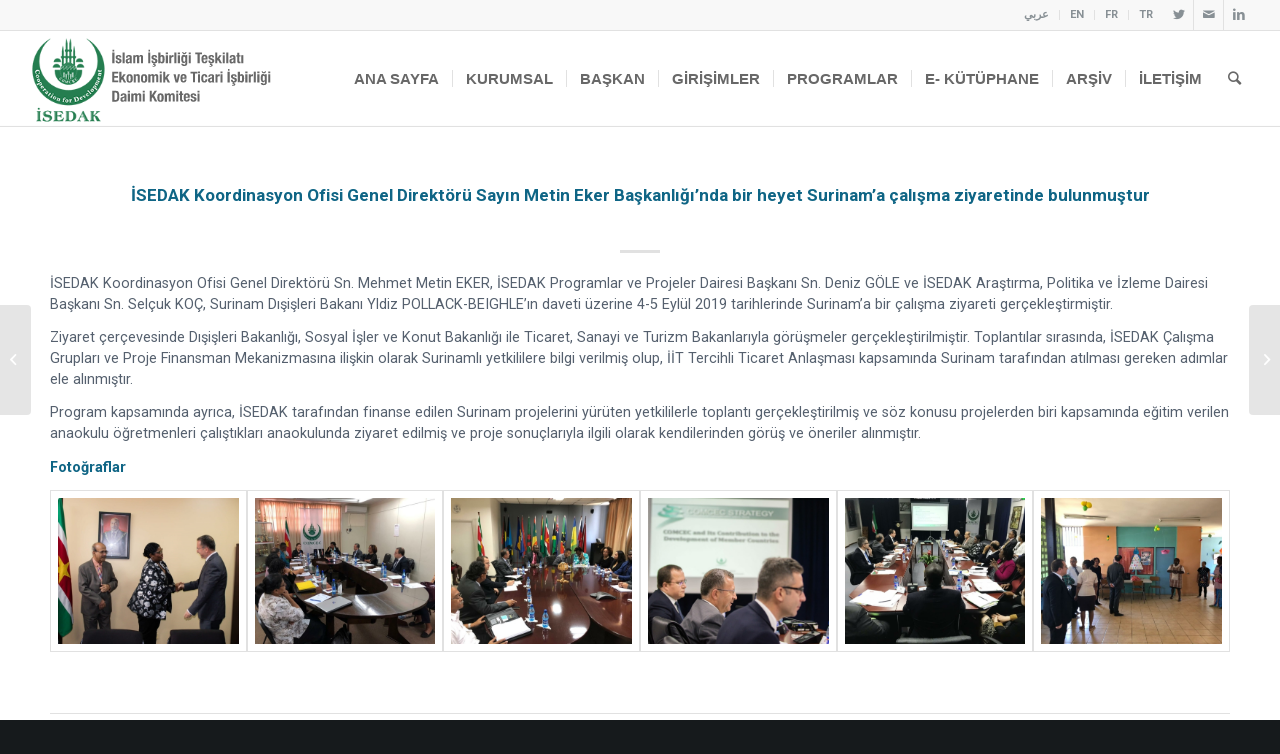

--- FILE ---
content_type: text/html; charset=UTF-8
request_url: https://www.comcec.org/tr/surinama-calisma-ziyareti/
body_size: 17426
content:
<!DOCTYPE html>
<html lang="tr-TR" class="html_stretched responsive av-preloader-disabled av-default-lightbox  html_header_top html_logo_left html_main_nav_header html_menu_right html_custom html_header_sticky html_header_shrinking_disabled html_header_topbar_active html_mobile_menu_tablet html_header_searchicon html_content_align_center html_header_unstick_top_disabled html_header_stretch html_elegant-blog html_av-overlay-side html_av-overlay-side-classic html_av-submenu-clone html_entry_id_26030 av-cookies-no-cookie-consent av-no-preview html_text_menu_active ">
<head>
<meta charset="UTF-8" />


<!-- mobile setting -->
<meta name="viewport" content="width=device-width, initial-scale=1">

<!-- Scripts/CSS and wp_head hook -->
<style type="text/css" id="wpml-ls-inline-styles-additional-css">#lang_sel img, #lang_sel_list img, #lang_sel_footer img { display: inline; }</style>
<meta name='robots' content='index, follow, max-image-preview:large, max-snippet:-1, max-video-preview:-1' />
<link rel="alternate" hreflang="en" href="https://www.comcec.org/a-study-visit-was-organized-to-suriname-by-the-delegation-headed-by-mr-mehmet-metin-eker-the-director-general-of-comcec-coordination-office/" />
<link rel="alternate" hreflang="fr" href="https://www.comcec.org/fr/une-visite-detude-a-ete-organisee-au-suriname-par-la-delegation/" />
<link rel="alternate" hreflang="tr" href="https://www.comcec.org/tr/surinama-calisma-ziyareti/" />

	<!-- This site is optimized with the Yoast SEO plugin v19.6.1 - https://yoast.com/wordpress/plugins/seo/ -->
	<title>İSEDAK Koordinasyon Ofisi Genel Direktörü Sayın Metin Eker Başkanlığı’nda bir heyet Surinam’a çalışma ziyaretinde bulunmuştur - COMCEC</title>
	<link rel="canonical" href="https://www.comcec.org/tr/surinama-calisma-ziyareti/" />
	<meta property="og:locale" content="tr_TR" />
	<meta property="og:type" content="article" />
	<meta property="og:title" content="İSEDAK Koordinasyon Ofisi Genel Direktörü Sayın Metin Eker Başkanlığı’nda bir heyet Surinam’a çalışma ziyaretinde bulunmuştur - COMCEC" />
	<meta property="og:url" content="https://www.comcec.org/tr/surinama-calisma-ziyareti/" />
	<meta property="og:site_name" content="COMCEC" />
	<meta property="article:published_time" content="2019-09-10T18:18:05+00:00" />
	<meta property="article:modified_time" content="2021-09-12T20:26:18+00:00" />
	<meta name="author" content="testcomcec" />
	<meta name="twitter:card" content="summary_large_image" />
	<meta name="twitter:label1" content="Yazan:" />
	<meta name="twitter:data1" content="testcomcec" />
	<meta name="twitter:label2" content="Tahmini okuma süresi" />
	<meta name="twitter:data2" content="3 dakika" />
	<script type="application/ld+json" class="yoast-schema-graph">{"@context":"https://schema.org","@graph":[{"@type":"Article","@id":"https://www.comcec.org/tr/surinama-calisma-ziyareti/#article","isPartOf":{"@id":"https://www.comcec.org/tr/surinama-calisma-ziyareti/"},"author":{"name":"testcomcec","@id":"https://www.comcec.org/#/schema/person/b1595d862077a5d8212d80a60306ce29"},"headline":"İSEDAK Koordinasyon Ofisi Genel Direktörü Sayın Metin Eker Başkanlığı’nda bir heyet Surinam’a çalışma ziyaretinde bulunmuştur","datePublished":"2019-09-10T18:18:05+00:00","dateModified":"2021-09-12T20:26:18+00:00","mainEntityOfPage":{"@id":"https://www.comcec.org/tr/surinama-calisma-ziyareti/"},"wordCount":612,"commentCount":0,"publisher":{"@id":"https://www.comcec.org/#organization"},"articleSection":["News-tr"],"inLanguage":"tr","potentialAction":[{"@type":"CommentAction","name":"Comment","target":["https://www.comcec.org/tr/surinama-calisma-ziyareti/#respond"]}]},{"@type":"WebPage","@id":"https://www.comcec.org/tr/surinama-calisma-ziyareti/","url":"https://www.comcec.org/tr/surinama-calisma-ziyareti/","name":"İSEDAK Koordinasyon Ofisi Genel Direktörü Sayın Metin Eker Başkanlığı’nda bir heyet Surinam’a çalışma ziyaretinde bulunmuştur - COMCEC","isPartOf":{"@id":"https://www.comcec.org/#website"},"datePublished":"2019-09-10T18:18:05+00:00","dateModified":"2021-09-12T20:26:18+00:00","breadcrumb":{"@id":"https://www.comcec.org/tr/surinama-calisma-ziyareti/#breadcrumb"},"inLanguage":"tr","potentialAction":[{"@type":"ReadAction","target":["https://www.comcec.org/tr/surinama-calisma-ziyareti/"]}]},{"@type":"BreadcrumbList","@id":"https://www.comcec.org/tr/surinama-calisma-ziyareti/#breadcrumb","itemListElement":[{"@type":"ListItem","position":1,"name":"Home","item":"https://www.comcec.org/tr/"},{"@type":"ListItem","position":2,"name":"İSEDAK Koordinasyon Ofisi Genel Direktörü Sayın Metin Eker Başkanlığı’nda bir heyet Surinam’a çalışma ziyaretinde bulunmuştur"}]},{"@type":"WebSite","@id":"https://www.comcec.org/#website","url":"https://www.comcec.org/","name":"COMCEC","description":"","publisher":{"@id":"https://www.comcec.org/#organization"},"potentialAction":[{"@type":"SearchAction","target":{"@type":"EntryPoint","urlTemplate":"https://www.comcec.org/?s={search_term_string}"},"query-input":"required name=search_term_string"}],"inLanguage":"tr"},{"@type":"Organization","@id":"https://www.comcec.org/#organization","name":"COMCEC","url":"https://www.comcec.org/","sameAs":[],"logo":{"@type":"ImageObject","inLanguage":"tr","@id":"https://www.comcec.org/#/schema/logo/image/","url":"https://www.comcec.org/wp-content/uploads/2021/11/cropped-COMCEC-icon.png","contentUrl":"https://www.comcec.org/wp-content/uploads/2021/11/cropped-COMCEC-icon.png","width":512,"height":512,"caption":"COMCEC"},"image":{"@id":"https://www.comcec.org/#/schema/logo/image/"}},{"@type":"Person","@id":"https://www.comcec.org/#/schema/person/b1595d862077a5d8212d80a60306ce29","name":"testcomcec","sameAs":["http://test.comcec.org"],"url":"https://www.comcec.org/tr/author/testcomcec/"}]}</script>
	<!-- / Yoast SEO plugin. -->


<link rel='dns-prefetch' href='//s.w.org' />
<link rel="alternate" type="application/rss+xml" title="COMCEC &raquo; beslemesi" href="https://www.comcec.org/tr/feed/" />
<link rel="alternate" type="application/rss+xml" title="COMCEC &raquo; yorum beslemesi" href="https://www.comcec.org/tr/comments/feed/" />

<!-- google webfont font replacement -->

			<script type='text/javascript'>

				(function() {
					
					/*	check if webfonts are disabled by user setting via cookie - or user must opt in.	*/
					var html = document.getElementsByTagName('html')[0];
					var cookie_check = html.className.indexOf('av-cookies-needs-opt-in') >= 0 || html.className.indexOf('av-cookies-can-opt-out') >= 0;
					var allow_continue = true;
					var silent_accept_cookie = html.className.indexOf('av-cookies-user-silent-accept') >= 0;

					if( cookie_check && ! silent_accept_cookie )
					{
						if( ! document.cookie.match(/aviaCookieConsent/) || html.className.indexOf('av-cookies-session-refused') >= 0 )
						{
							allow_continue = false;
						}
						else
						{
							if( ! document.cookie.match(/aviaPrivacyRefuseCookiesHideBar/) )
							{
								allow_continue = false;
							}
							else if( ! document.cookie.match(/aviaPrivacyEssentialCookiesEnabled/) )
							{
								allow_continue = false;
							}
							else if( document.cookie.match(/aviaPrivacyGoogleWebfontsDisabled/) )
							{
								allow_continue = false;
							}
						}
					}
					
					if( allow_continue )
					{
						var f = document.createElement('link');
					
						f.type 	= 'text/css';
						f.rel 	= 'stylesheet';
						f.href 	= '//fonts.googleapis.com/css?family=Open+Sans:400,600%7CRoboto:100,400,700';
						f.id 	= 'avia-google-webfont';

						document.getElementsByTagName('head')[0].appendChild(f);
					}
				})();
			
			</script>
			<link rel='stylesheet' id='avia-grid-css'  href='https://www.comcec.org/wp-content/themes/enfold/css/grid.css?ver=4.7.6.4' type='text/css' media='all' />
<link rel='stylesheet' id='avia-base-css'  href='https://www.comcec.org/wp-content/themes/enfold/css/base.css?ver=4.7.6.4' type='text/css' media='all' />
<link rel='stylesheet' id='avia-layout-css'  href='https://www.comcec.org/wp-content/themes/enfold/css/layout.css?ver=4.7.6.4' type='text/css' media='all' />
<link rel='stylesheet' id='avia-module-audioplayer-css'  href='https://www.comcec.org/wp-content/themes/enfold/config-templatebuilder/avia-shortcodes/audio-player/audio-player.css?ver=5.9.10' type='text/css' media='all' />
<link rel='stylesheet' id='avia-module-blog-css'  href='https://www.comcec.org/wp-content/themes/enfold/config-templatebuilder/avia-shortcodes/blog/blog.css?ver=5.9.10' type='text/css' media='all' />
<link rel='stylesheet' id='avia-module-postslider-css'  href='https://www.comcec.org/wp-content/themes/enfold/config-templatebuilder/avia-shortcodes/postslider/postslider.css?ver=5.9.10' type='text/css' media='all' />
<link rel='stylesheet' id='avia-module-button-css'  href='https://www.comcec.org/wp-content/themes/enfold/config-templatebuilder/avia-shortcodes/buttons/buttons.css?ver=5.9.10' type='text/css' media='all' />
<link rel='stylesheet' id='avia-module-buttonrow-css'  href='https://www.comcec.org/wp-content/themes/enfold/config-templatebuilder/avia-shortcodes/buttonrow/buttonrow.css?ver=5.9.10' type='text/css' media='all' />
<link rel='stylesheet' id='avia-module-button-fullwidth-css'  href='https://www.comcec.org/wp-content/themes/enfold/config-templatebuilder/avia-shortcodes/buttons_fullwidth/buttons_fullwidth.css?ver=5.9.10' type='text/css' media='all' />
<link rel='stylesheet' id='avia-module-catalogue-css'  href='https://www.comcec.org/wp-content/themes/enfold/config-templatebuilder/avia-shortcodes/catalogue/catalogue.css?ver=5.9.10' type='text/css' media='all' />
<link rel='stylesheet' id='avia-module-comments-css'  href='https://www.comcec.org/wp-content/themes/enfold/config-templatebuilder/avia-shortcodes/comments/comments.css?ver=5.9.10' type='text/css' media='all' />
<link rel='stylesheet' id='avia-module-contact-css'  href='https://www.comcec.org/wp-content/themes/enfold/config-templatebuilder/avia-shortcodes/contact/contact.css?ver=5.9.10' type='text/css' media='all' />
<link rel='stylesheet' id='avia-module-slideshow-css'  href='https://www.comcec.org/wp-content/themes/enfold/config-templatebuilder/avia-shortcodes/slideshow/slideshow.css?ver=5.9.10' type='text/css' media='all' />
<link rel='stylesheet' id='avia-module-slideshow-contentpartner-css'  href='https://www.comcec.org/wp-content/themes/enfold/config-templatebuilder/avia-shortcodes/contentslider/contentslider.css?ver=5.9.10' type='text/css' media='all' />
<link rel='stylesheet' id='avia-module-countdown-css'  href='https://www.comcec.org/wp-content/themes/enfold/config-templatebuilder/avia-shortcodes/countdown/countdown.css?ver=5.9.10' type='text/css' media='all' />
<link rel='stylesheet' id='avia-module-gallery-css'  href='https://www.comcec.org/wp-content/themes/enfold/config-templatebuilder/avia-shortcodes/gallery/gallery.css?ver=5.9.10' type='text/css' media='all' />
<link rel='stylesheet' id='avia-module-gallery-hor-css'  href='https://www.comcec.org/wp-content/themes/enfold/config-templatebuilder/avia-shortcodes/gallery_horizontal/gallery_horizontal.css?ver=5.9.10' type='text/css' media='all' />
<link rel='stylesheet' id='avia-module-maps-css'  href='https://www.comcec.org/wp-content/themes/enfold/config-templatebuilder/avia-shortcodes/google_maps/google_maps.css?ver=5.9.10' type='text/css' media='all' />
<link rel='stylesheet' id='avia-module-gridrow-css'  href='https://www.comcec.org/wp-content/themes/enfold/config-templatebuilder/avia-shortcodes/grid_row/grid_row.css?ver=5.9.10' type='text/css' media='all' />
<link rel='stylesheet' id='avia-module-heading-css'  href='https://www.comcec.org/wp-content/themes/enfold/config-templatebuilder/avia-shortcodes/heading/heading.css?ver=5.9.10' type='text/css' media='all' />
<link rel='stylesheet' id='avia-module-rotator-css'  href='https://www.comcec.org/wp-content/themes/enfold/config-templatebuilder/avia-shortcodes/headline_rotator/headline_rotator.css?ver=5.9.10' type='text/css' media='all' />
<link rel='stylesheet' id='avia-module-hr-css'  href='https://www.comcec.org/wp-content/themes/enfold/config-templatebuilder/avia-shortcodes/hr/hr.css?ver=5.9.10' type='text/css' media='all' />
<link rel='stylesheet' id='avia-module-icon-css'  href='https://www.comcec.org/wp-content/themes/enfold/config-templatebuilder/avia-shortcodes/icon/icon.css?ver=5.9.10' type='text/css' media='all' />
<link rel='stylesheet' id='avia-module-iconbox-css'  href='https://www.comcec.org/wp-content/themes/enfold/config-templatebuilder/avia-shortcodes/iconbox/iconbox.css?ver=5.9.10' type='text/css' media='all' />
<link rel='stylesheet' id='avia-module-icongrid-css'  href='https://www.comcec.org/wp-content/themes/enfold/config-templatebuilder/avia-shortcodes/icongrid/icongrid.css?ver=5.9.10' type='text/css' media='all' />
<link rel='stylesheet' id='avia-module-iconlist-css'  href='https://www.comcec.org/wp-content/themes/enfold/config-templatebuilder/avia-shortcodes/iconlist/iconlist.css?ver=5.9.10' type='text/css' media='all' />
<link rel='stylesheet' id='avia-module-image-css'  href='https://www.comcec.org/wp-content/themes/enfold/config-templatebuilder/avia-shortcodes/image/image.css?ver=5.9.10' type='text/css' media='all' />
<link rel='stylesheet' id='avia-module-hotspot-css'  href='https://www.comcec.org/wp-content/themes/enfold/config-templatebuilder/avia-shortcodes/image_hotspots/image_hotspots.css?ver=5.9.10' type='text/css' media='all' />
<link rel='stylesheet' id='avia-module-magazine-css'  href='https://www.comcec.org/wp-content/themes/enfold/config-templatebuilder/avia-shortcodes/magazine/magazine.css?ver=5.9.10' type='text/css' media='all' />
<link rel='stylesheet' id='avia-module-masonry-css'  href='https://www.comcec.org/wp-content/themes/enfold/config-templatebuilder/avia-shortcodes/masonry_entries/masonry_entries.css?ver=5.9.10' type='text/css' media='all' />
<link rel='stylesheet' id='avia-siteloader-css'  href='https://www.comcec.org/wp-content/themes/enfold/css/avia-snippet-site-preloader.css?ver=5.9.10' type='text/css' media='all' />
<link rel='stylesheet' id='avia-module-menu-css'  href='https://www.comcec.org/wp-content/themes/enfold/config-templatebuilder/avia-shortcodes/menu/menu.css?ver=5.9.10' type='text/css' media='all' />
<link rel='stylesheet' id='avia-modfule-notification-css'  href='https://www.comcec.org/wp-content/themes/enfold/config-templatebuilder/avia-shortcodes/notification/notification.css?ver=5.9.10' type='text/css' media='all' />
<link rel='stylesheet' id='avia-module-numbers-css'  href='https://www.comcec.org/wp-content/themes/enfold/config-templatebuilder/avia-shortcodes/numbers/numbers.css?ver=5.9.10' type='text/css' media='all' />
<link rel='stylesheet' id='avia-module-portfolio-css'  href='https://www.comcec.org/wp-content/themes/enfold/config-templatebuilder/avia-shortcodes/portfolio/portfolio.css?ver=5.9.10' type='text/css' media='all' />
<link rel='stylesheet' id='avia-module-post-metadata-css'  href='https://www.comcec.org/wp-content/themes/enfold/config-templatebuilder/avia-shortcodes/post_metadata/post_metadata.css?ver=5.9.10' type='text/css' media='all' />
<link rel='stylesheet' id='avia-module-progress-bar-css'  href='https://www.comcec.org/wp-content/themes/enfold/config-templatebuilder/avia-shortcodes/progressbar/progressbar.css?ver=5.9.10' type='text/css' media='all' />
<link rel='stylesheet' id='avia-module-promobox-css'  href='https://www.comcec.org/wp-content/themes/enfold/config-templatebuilder/avia-shortcodes/promobox/promobox.css?ver=5.9.10' type='text/css' media='all' />
<link rel='stylesheet' id='avia-sc-search-css'  href='https://www.comcec.org/wp-content/themes/enfold/config-templatebuilder/avia-shortcodes/search/search.css?ver=5.9.10' type='text/css' media='all' />
<link rel='stylesheet' id='avia-module-slideshow-accordion-css'  href='https://www.comcec.org/wp-content/themes/enfold/config-templatebuilder/avia-shortcodes/slideshow_accordion/slideshow_accordion.css?ver=5.9.10' type='text/css' media='all' />
<link rel='stylesheet' id='avia-module-slideshow-feature-image-css'  href='https://www.comcec.org/wp-content/themes/enfold/config-templatebuilder/avia-shortcodes/slideshow_feature_image/slideshow_feature_image.css?ver=5.9.10' type='text/css' media='all' />
<link rel='stylesheet' id='avia-module-slideshow-fullsize-css'  href='https://www.comcec.org/wp-content/themes/enfold/config-templatebuilder/avia-shortcodes/slideshow_fullsize/slideshow_fullsize.css?ver=5.9.10' type='text/css' media='all' />
<link rel='stylesheet' id='avia-module-slideshow-fullscreen-css'  href='https://www.comcec.org/wp-content/themes/enfold/config-templatebuilder/avia-shortcodes/slideshow_fullscreen/slideshow_fullscreen.css?ver=5.9.10' type='text/css' media='all' />
<link rel='stylesheet' id='avia-module-slideshow-ls-css'  href='https://www.comcec.org/wp-content/themes/enfold/config-templatebuilder/avia-shortcodes/slideshow_layerslider/slideshow_layerslider.css?ver=5.9.10' type='text/css' media='all' />
<link rel='stylesheet' id='avia-module-social-css'  href='https://www.comcec.org/wp-content/themes/enfold/config-templatebuilder/avia-shortcodes/social_share/social_share.css?ver=5.9.10' type='text/css' media='all' />
<link rel='stylesheet' id='avia-module-tabsection-css'  href='https://www.comcec.org/wp-content/themes/enfold/config-templatebuilder/avia-shortcodes/tab_section/tab_section.css?ver=5.9.10' type='text/css' media='all' />
<link rel='stylesheet' id='avia-module-table-css'  href='https://www.comcec.org/wp-content/themes/enfold/config-templatebuilder/avia-shortcodes/table/table.css?ver=5.9.10' type='text/css' media='all' />
<link rel='stylesheet' id='avia-module-tabs-css'  href='https://www.comcec.org/wp-content/themes/enfold/config-templatebuilder/avia-shortcodes/tabs/tabs.css?ver=5.9.10' type='text/css' media='all' />
<link rel='stylesheet' id='avia-module-team-css'  href='https://www.comcec.org/wp-content/themes/enfold/config-templatebuilder/avia-shortcodes/team/team.css?ver=5.9.10' type='text/css' media='all' />
<link rel='stylesheet' id='avia-module-testimonials-css'  href='https://www.comcec.org/wp-content/themes/enfold/config-templatebuilder/avia-shortcodes/testimonials/testimonials.css?ver=5.9.10' type='text/css' media='all' />
<link rel='stylesheet' id='avia-module-timeline-css'  href='https://www.comcec.org/wp-content/themes/enfold/config-templatebuilder/avia-shortcodes/timeline/timeline.css?ver=5.9.10' type='text/css' media='all' />
<link rel='stylesheet' id='avia-module-toggles-css'  href='https://www.comcec.org/wp-content/themes/enfold/config-templatebuilder/avia-shortcodes/toggles/toggles.css?ver=5.9.10' type='text/css' media='all' />
<link rel='stylesheet' id='avia-module-video-css'  href='https://www.comcec.org/wp-content/themes/enfold/config-templatebuilder/avia-shortcodes/video/video.css?ver=5.9.10' type='text/css' media='all' />
<link rel='stylesheet' id='wp-block-library-css'  href='https://www.comcec.org/wp-includes/css/dist/block-library/style.min.css?ver=5.9.10' type='text/css' media='all' />
<style id='global-styles-inline-css' type='text/css'>
body{--wp--preset--color--black: #000000;--wp--preset--color--cyan-bluish-gray: #abb8c3;--wp--preset--color--white: #ffffff;--wp--preset--color--pale-pink: #f78da7;--wp--preset--color--vivid-red: #cf2e2e;--wp--preset--color--luminous-vivid-orange: #ff6900;--wp--preset--color--luminous-vivid-amber: #fcb900;--wp--preset--color--light-green-cyan: #7bdcb5;--wp--preset--color--vivid-green-cyan: #00d084;--wp--preset--color--pale-cyan-blue: #8ed1fc;--wp--preset--color--vivid-cyan-blue: #0693e3;--wp--preset--color--vivid-purple: #9b51e0;--wp--preset--gradient--vivid-cyan-blue-to-vivid-purple: linear-gradient(135deg,rgba(6,147,227,1) 0%,rgb(155,81,224) 100%);--wp--preset--gradient--light-green-cyan-to-vivid-green-cyan: linear-gradient(135deg,rgb(122,220,180) 0%,rgb(0,208,130) 100%);--wp--preset--gradient--luminous-vivid-amber-to-luminous-vivid-orange: linear-gradient(135deg,rgba(252,185,0,1) 0%,rgba(255,105,0,1) 100%);--wp--preset--gradient--luminous-vivid-orange-to-vivid-red: linear-gradient(135deg,rgba(255,105,0,1) 0%,rgb(207,46,46) 100%);--wp--preset--gradient--very-light-gray-to-cyan-bluish-gray: linear-gradient(135deg,rgb(238,238,238) 0%,rgb(169,184,195) 100%);--wp--preset--gradient--cool-to-warm-spectrum: linear-gradient(135deg,rgb(74,234,220) 0%,rgb(151,120,209) 20%,rgb(207,42,186) 40%,rgb(238,44,130) 60%,rgb(251,105,98) 80%,rgb(254,248,76) 100%);--wp--preset--gradient--blush-light-purple: linear-gradient(135deg,rgb(255,206,236) 0%,rgb(152,150,240) 100%);--wp--preset--gradient--blush-bordeaux: linear-gradient(135deg,rgb(254,205,165) 0%,rgb(254,45,45) 50%,rgb(107,0,62) 100%);--wp--preset--gradient--luminous-dusk: linear-gradient(135deg,rgb(255,203,112) 0%,rgb(199,81,192) 50%,rgb(65,88,208) 100%);--wp--preset--gradient--pale-ocean: linear-gradient(135deg,rgb(255,245,203) 0%,rgb(182,227,212) 50%,rgb(51,167,181) 100%);--wp--preset--gradient--electric-grass: linear-gradient(135deg,rgb(202,248,128) 0%,rgb(113,206,126) 100%);--wp--preset--gradient--midnight: linear-gradient(135deg,rgb(2,3,129) 0%,rgb(40,116,252) 100%);--wp--preset--duotone--dark-grayscale: url('#wp-duotone-dark-grayscale');--wp--preset--duotone--grayscale: url('#wp-duotone-grayscale');--wp--preset--duotone--purple-yellow: url('#wp-duotone-purple-yellow');--wp--preset--duotone--blue-red: url('#wp-duotone-blue-red');--wp--preset--duotone--midnight: url('#wp-duotone-midnight');--wp--preset--duotone--magenta-yellow: url('#wp-duotone-magenta-yellow');--wp--preset--duotone--purple-green: url('#wp-duotone-purple-green');--wp--preset--duotone--blue-orange: url('#wp-duotone-blue-orange');--wp--preset--font-size--small: 13px;--wp--preset--font-size--medium: 20px;--wp--preset--font-size--large: 36px;--wp--preset--font-size--x-large: 42px;}.has-black-color{color: var(--wp--preset--color--black) !important;}.has-cyan-bluish-gray-color{color: var(--wp--preset--color--cyan-bluish-gray) !important;}.has-white-color{color: var(--wp--preset--color--white) !important;}.has-pale-pink-color{color: var(--wp--preset--color--pale-pink) !important;}.has-vivid-red-color{color: var(--wp--preset--color--vivid-red) !important;}.has-luminous-vivid-orange-color{color: var(--wp--preset--color--luminous-vivid-orange) !important;}.has-luminous-vivid-amber-color{color: var(--wp--preset--color--luminous-vivid-amber) !important;}.has-light-green-cyan-color{color: var(--wp--preset--color--light-green-cyan) !important;}.has-vivid-green-cyan-color{color: var(--wp--preset--color--vivid-green-cyan) !important;}.has-pale-cyan-blue-color{color: var(--wp--preset--color--pale-cyan-blue) !important;}.has-vivid-cyan-blue-color{color: var(--wp--preset--color--vivid-cyan-blue) !important;}.has-vivid-purple-color{color: var(--wp--preset--color--vivid-purple) !important;}.has-black-background-color{background-color: var(--wp--preset--color--black) !important;}.has-cyan-bluish-gray-background-color{background-color: var(--wp--preset--color--cyan-bluish-gray) !important;}.has-white-background-color{background-color: var(--wp--preset--color--white) !important;}.has-pale-pink-background-color{background-color: var(--wp--preset--color--pale-pink) !important;}.has-vivid-red-background-color{background-color: var(--wp--preset--color--vivid-red) !important;}.has-luminous-vivid-orange-background-color{background-color: var(--wp--preset--color--luminous-vivid-orange) !important;}.has-luminous-vivid-amber-background-color{background-color: var(--wp--preset--color--luminous-vivid-amber) !important;}.has-light-green-cyan-background-color{background-color: var(--wp--preset--color--light-green-cyan) !important;}.has-vivid-green-cyan-background-color{background-color: var(--wp--preset--color--vivid-green-cyan) !important;}.has-pale-cyan-blue-background-color{background-color: var(--wp--preset--color--pale-cyan-blue) !important;}.has-vivid-cyan-blue-background-color{background-color: var(--wp--preset--color--vivid-cyan-blue) !important;}.has-vivid-purple-background-color{background-color: var(--wp--preset--color--vivid-purple) !important;}.has-black-border-color{border-color: var(--wp--preset--color--black) !important;}.has-cyan-bluish-gray-border-color{border-color: var(--wp--preset--color--cyan-bluish-gray) !important;}.has-white-border-color{border-color: var(--wp--preset--color--white) !important;}.has-pale-pink-border-color{border-color: var(--wp--preset--color--pale-pink) !important;}.has-vivid-red-border-color{border-color: var(--wp--preset--color--vivid-red) !important;}.has-luminous-vivid-orange-border-color{border-color: var(--wp--preset--color--luminous-vivid-orange) !important;}.has-luminous-vivid-amber-border-color{border-color: var(--wp--preset--color--luminous-vivid-amber) !important;}.has-light-green-cyan-border-color{border-color: var(--wp--preset--color--light-green-cyan) !important;}.has-vivid-green-cyan-border-color{border-color: var(--wp--preset--color--vivid-green-cyan) !important;}.has-pale-cyan-blue-border-color{border-color: var(--wp--preset--color--pale-cyan-blue) !important;}.has-vivid-cyan-blue-border-color{border-color: var(--wp--preset--color--vivid-cyan-blue) !important;}.has-vivid-purple-border-color{border-color: var(--wp--preset--color--vivid-purple) !important;}.has-vivid-cyan-blue-to-vivid-purple-gradient-background{background: var(--wp--preset--gradient--vivid-cyan-blue-to-vivid-purple) !important;}.has-light-green-cyan-to-vivid-green-cyan-gradient-background{background: var(--wp--preset--gradient--light-green-cyan-to-vivid-green-cyan) !important;}.has-luminous-vivid-amber-to-luminous-vivid-orange-gradient-background{background: var(--wp--preset--gradient--luminous-vivid-amber-to-luminous-vivid-orange) !important;}.has-luminous-vivid-orange-to-vivid-red-gradient-background{background: var(--wp--preset--gradient--luminous-vivid-orange-to-vivid-red) !important;}.has-very-light-gray-to-cyan-bluish-gray-gradient-background{background: var(--wp--preset--gradient--very-light-gray-to-cyan-bluish-gray) !important;}.has-cool-to-warm-spectrum-gradient-background{background: var(--wp--preset--gradient--cool-to-warm-spectrum) !important;}.has-blush-light-purple-gradient-background{background: var(--wp--preset--gradient--blush-light-purple) !important;}.has-blush-bordeaux-gradient-background{background: var(--wp--preset--gradient--blush-bordeaux) !important;}.has-luminous-dusk-gradient-background{background: var(--wp--preset--gradient--luminous-dusk) !important;}.has-pale-ocean-gradient-background{background: var(--wp--preset--gradient--pale-ocean) !important;}.has-electric-grass-gradient-background{background: var(--wp--preset--gradient--electric-grass) !important;}.has-midnight-gradient-background{background: var(--wp--preset--gradient--midnight) !important;}.has-small-font-size{font-size: var(--wp--preset--font-size--small) !important;}.has-medium-font-size{font-size: var(--wp--preset--font-size--medium) !important;}.has-large-font-size{font-size: var(--wp--preset--font-size--large) !important;}.has-x-large-font-size{font-size: var(--wp--preset--font-size--x-large) !important;}
</style>
<link rel='stylesheet' id='cms-navigation-style-base-css'  href='https://www.comcec.org/wp-content/plugins/wpml-cms-nav/res/css/cms-navigation-base.css?ver=1.5.5' type='text/css' media='screen' />
<link rel='stylesheet' id='cms-navigation-style-css'  href='https://www.comcec.org/wp-content/plugins/wpml-cms-nav/res/css/cms-navigation.css?ver=1.5.5' type='text/css' media='screen' />
<link rel='stylesheet' id='avia-wpml-css'  href='https://www.comcec.org/wp-content/themes/enfold/config-wpml/wpml-mod.css?ver=4.7.6.4' type='text/css' media='all' />
<link rel='stylesheet' id='avia-scs-css'  href='https://www.comcec.org/wp-content/themes/enfold/css/shortcodes.css?ver=4.7.6.4' type='text/css' media='all' />
<link rel='stylesheet' id='avia-popup-css-css'  href='https://www.comcec.org/wp-content/themes/enfold/js/aviapopup/magnific-popup.css?ver=4.7.6.4' type='text/css' media='screen' />
<link rel='stylesheet' id='avia-lightbox-css'  href='https://www.comcec.org/wp-content/themes/enfold/css/avia-snippet-lightbox.css?ver=4.7.6.4' type='text/css' media='screen' />
<link rel='stylesheet' id='avia-widget-css-css'  href='https://www.comcec.org/wp-content/themes/enfold/css/avia-snippet-widget.css?ver=4.7.6.4' type='text/css' media='screen' />
<link rel='stylesheet' id='avia-dynamic-css'  href='https://www.comcec.org/wp-content/uploads/dynamic_avia/enfold_tr.css?ver=67d13056e2dc2' type='text/css' media='all' />
<link rel='stylesheet' id='avia-custom-css'  href='https://www.comcec.org/wp-content/themes/enfold/css/custom.css?ver=4.7.6.4' type='text/css' media='all' />
<link rel='stylesheet' id='ms-main-css'  href='https://www.comcec.org/wp-content/plugins/masterslider/public/assets/css/masterslider.main.css?ver=3.7.9' type='text/css' media='all' />
<link rel='stylesheet' id='ms-custom-css'  href='https://www.comcec.org/wp-content/uploads/masterslider/custom.css?ver=25.2' type='text/css' media='all' />
<script type='text/javascript' src='https://www.comcec.org/wp-includes/js/jquery/jquery.min.js?ver=3.6.0' id='jquery-core-js'></script>
<script type='text/javascript' src='https://www.comcec.org/wp-includes/js/jquery/jquery-migrate.min.js?ver=3.3.2' id='jquery-migrate-js'></script>
<script type='text/javascript' src='https://www.comcec.org/wp-content/plugins/stop-user-enumeration/frontend/js/frontend.js?ver=1.5.0' id='stop-user-enumeration-js'></script>
<script type='text/javascript' src='https://www.comcec.org/wp-content/themes/enfold/config-wpml/wpml-mod.js?ver=4.7.6.4' id='avia-wpml-script-js'></script>
<script type='text/javascript' src='https://www.comcec.org/wp-content/themes/enfold/js/avia-compat.js?ver=4.7.6.4' id='avia-compat-js'></script>
<link rel="https://api.w.org/" href="https://www.comcec.org/tr/wp-json/" /><link rel="alternate" type="application/json" href="https://www.comcec.org/tr/wp-json/wp/v2/posts/26030" /><link rel="EditURI" type="application/rsd+xml" title="RSD" href="https://www.comcec.org/xmlrpc.php?rsd" />

<link rel='shortlink' href='https://www.comcec.org/tr/?p=26030' />
<link rel="alternate" type="application/json+oembed" href="https://www.comcec.org/tr/wp-json/oembed/1.0/embed?url=https%3A%2F%2Fwww.comcec.org%2Ftr%2Fsurinama-calisma-ziyareti%2F" />
<link rel="alternate" type="text/xml+oembed" href="https://www.comcec.org/tr/wp-json/oembed/1.0/embed?url=https%3A%2F%2Fwww.comcec.org%2Ftr%2Fsurinama-calisma-ziyareti%2F&#038;format=xml" />
<meta name="generator" content="WPML ver:4.4.12 stt:5,1,4,53;" />
<!-- Matomo -->
<script>
  var _paq = window._paq = window._paq || [];
  /* tracker methods like "setCustomDimension" should be called before "trackPageView" */
  _paq.push(['trackPageView']);
  _paq.push(['enableLinkTracking']);
  (function() {
    var u="https://stats.sbb.gov.tr/";
    _paq.push(['setTrackerUrl', u+'matomo.php']);
    _paq.push(['setSiteId', '5']);
    var d=document, g=d.createElement('script'), s=d.getElementsByTagName('script')[0];
    g.async=true; g.src=u+'matomo.js'; s.parentNode.insertBefore(g,s);
  })();
</script>
<!-- End Matomo Code -->
<script>var ms_grabbing_curosr='https://www.comcec.org/wp-content/plugins/masterslider/public/assets/css/common/grabbing.cur',ms_grab_curosr='https://www.comcec.org/wp-content/plugins/masterslider/public/assets/css/common/grab.cur';</script>
<meta name="generator" content="MasterSlider 3.7.9 - Responsive Touch Image Slider" />
<link rel="profile" href="http://gmpg.org/xfn/11" />
<link rel="alternate" type="application/rss+xml" title="COMCEC RSS2 Feed" href="https://www.comcec.org/tr/feed/" />
<link rel="pingback" href="https://www.comcec.org/xmlrpc.php" />

<style type='text/css' media='screen'>
 #top #header_main > .container, #top #header_main > .container .main_menu  .av-main-nav > li > a, #top #header_main #menu-item-shop .cart_dropdown_link{ height:95px; line-height: 95px; }
 .html_top_nav_header .av-logo-container{ height:95px;  }
 .html_header_top.html_header_sticky #top #wrap_all #main{ padding-top:125px; } 
</style>
<!--[if lt IE 9]><script src="https://www.comcec.org/wp-content/themes/enfold/js/html5shiv.js"></script><![endif]-->
<link rel="icon" href="https://www.comcec.org/wp-content/uploads/2021/11/favicon-1.png" type="image/png">
<link rel="icon" href="https://www.comcec.org/wp-content/uploads/2021/11/cropped-COMCEC-icon-32x32.png" sizes="32x32" />
<link rel="icon" href="https://www.comcec.org/wp-content/uploads/2021/11/cropped-COMCEC-icon-192x192.png" sizes="192x192" />
<link rel="apple-touch-icon" href="https://www.comcec.org/wp-content/uploads/2021/11/cropped-COMCEC-icon-180x180.png" />
<meta name="msapplication-TileImage" content="https://www.comcec.org/wp-content/uploads/2021/11/cropped-COMCEC-icon-270x270.png" />
		<style type="text/css" id="wp-custom-css">
			#top .iconbox_left_content .iconbox_icon, #top .iconbox_right_content .iconbox_icon {
    width: 54px;
    height: 54px;
    font-size: 27px;
    line-height: 54px;
    border-style: none;
    border-width: 1px;
    border-radius: 500px;
    text-align: center;
    margin-right: 22px;
}

/**[id^='readlink'] {
    font-weight: bold;
    color: #fff;
   background: none;
  padding: 0px;
	font-size:17px;
	line-height: 80px;
 
}*/

.avia-section-large .content, .avia-section-large .sidebar {
    padding-top: 40px;
    padding-bottom: 30px;
}
.alternate_color .avia-content-slider .slide-image {
    background: #fff;
}
 #top h2 a{
    font-weight: bold;
    text-decoration: none;
    color: inherit;
    text-transform: capitalize;
	 font-size: 19px;
}
.alternate_color a {
    color: #7be7ff;
	
}
body .container_wrap .hr.avia-builder-el-last, body .container_wrap .hr.avia-builder-el-first {
    margin: 20px 0;
}

#top .av-flex-placeholder {
    display: table-cell;
    width: 3%;
}
.avia-icon-list .iconlist_title {
    text-transform: capitalize;
}
.avia_wpml_language_switch {
    display: none;
}
#top #wrap_all .all_colors h3 {
    font-weight: bold;
}

/*işbirliği alanlarının görselleri %80 idi*/
.avia-testimonial-image {
    width: 85px;
    height: 85px;
}
/*yayınlar kutucuklarının kenarlıkları kaldırıldı*/
.grid-entry .inner-entry {
    margin-right: 1px;
    box-shadow: 0px 0px 0px 0px rgb(0 0 0 / 10%);
    box-shadow: 0px 0px 0px 0px rgb(0 0 0 / 20%);
    position: relative;
}
.avia-timeline .av-milestone-date > strong {
    display: block;
    position: relative;
    text-transform: capitalize;
	font-size:18px;
}
@media only screen and (max-width: 767px){
.responsive .logo img {
    height: auto !important;
    width: auto;
    max-width: 90%;
    display: block;
  /*  max-height: 80px;*/
	}
}

/*footer alanında düzenleme*/
.news-time {
    display: none;
}
.widgettitle {
    font-weight: 600;
    text-transform: uppercase;
    letter-spacing: 1px;
    font-size: 1.3em;
}
.news-headline {
    overflow: hidden;
    font-weight: bold;
    margin-top: 2px;
    display: block;
    font-size: 1.1em;
}
/*ana sayfadaki kutular*/
.iconbox_top .iconbox_content {
    padding: 45px 10px 20px 10px;
}
/*sayfa başlıkları*/
.title_container .main-title {
    font-size: 16px;
}
#top .all_colors p {
    font-size: .90rem;
  line-height: 1.35rem;
}
tbody, tfoot, thead, tr, th, td{
	    vertical-align: top;
}
.iconbox .iconbox_content .iconbox_content_title {
    border: medium none;
    padding: 2px 0 0 0;
    position: relative;
    margin: 0 0 16px 0;
    clear: none;
    letter-spacing: -0.5px;
    text-transform: uppercase;
    font-size: 1.25em !important;
 font-family: ProximaNova,Arial,sans-serif !important;

}
.template-page .entry-content-wrapper h1, .template-page .entry-content-wrapper h2 {
    text-transform: uppercase;
    letter-spacing: 0.5px;
     font-family: ProximaNova,Arial,sans-serif !important;
}
#top #wrap_all .all_colors h3 {

 
   font-weight: bold;
    font-family: ProximaNova,Arial,sans-serif !important;
}
.responsive .container {
    max-width: 1360px;
}
.main_color .heading-color, .main_color a.iconbox_icon:hover, .main_color h1, .main_color h2, .main_color h3, .main_color h4, .main_color h5, .main_color h6, .main_color .sidebar .current_page_item>a, .main_color .sidebar .current-menu-item>a, .main_color .pagination .current, .main_color .pagination a:hover, .main_color strong.avia-testimonial-name, .main_color .heading, .main_color .toggle_content strong, .main_color .toggle_content strong a, .main_color .tab_content strong, .main_color .tab_content strong a, .main_color .asc_count, .main_color .avia-testimonial-content strong, .main_color div .news-headline, #top .main_color .av-related-style-full .av-related-title, .main_color .av-default-style .av-countdown-cell-inner .av-countdown-time, .main_color .wp-playlist-item-meta.wp-playlist-item-title, #top .main_color .av-no-image-slider h2 a, .main_color .av-small-bar .avia-progress-bar .progressbar-title-wrap {
    color: #0f6585;
}
sup {
    text-transform: capitalize;
}
.js_active .tab {
    font-size: 0.9em;
}
/*time line icon list
.avia-icon-list .iconlist_icon {
    height: 30px;
    width: 30px;
    line-height: 30px;
    font-size: 20px;
    
    border-radius: 500px;
    position: relative;
    float: left;
    margin-right: 30px;
    margin-left: 2px;
    z-index: 5;
    color: #fff;
}*/
.avia-icon-list .iconlist_icon {
    height: 35px;
    width: 35px;
    line-height: 35px;
	font-size: 22px;
    margin-right: 12px;
}
.avia-icon-list .iconlist-timeline {
    position: absolute;
    top: 1%;
    left: 14px;
}
.avia-icon-list .iconlist_content {
   line-height: 1.4em;
    height:55px;
	margin-top:-10px;
}
.avia-icon-list li {
    margin: 0;
    padding: 0 !important;
    list-style-type: none;
    list-style-position: outside;
    clear: both;
    position: relative;
   min-height:10px;
}
.main_color .avia-icon-list .iconlist_icon {
    background-color: #112c8f;
}
.avia-button .avia_button_icon {
    position: relative;
	left: -0.8em;
}
.js_active .av-elegant-toggle .toggler {
    padding: 35px 10px 30px 35px;
    font-size: 17px;
    top: 0;
    border-top-width: 0;
    border-left-width: 0;
    border-right-width: 0;
    font-size: 18px !important;
    font-weight: bold;
    color: #49a6bb;
}
.avia-button.avia-size-large {
    padding: 15px 30px 13px;
    font-size: 1.2em;
    min-width: 139px;
}
.main_color .sidebar_tab, .main_color .tabcontainer .tab {
    color: #49a6bb;
}
.js_active .tab {
    font-size: 1.15em;
}
#top .fullsize .template-blog .post .entry-content-wrapper > * {
    max-width: 100em;
    margin-left: auto;
    margin-right: auto;
}
.html_elegant-blog #top .post-entry .post-title, .html_elegant-blog .avia-content-slider .slide-entry-title {
    text-align: center;
    font-size: 25px;
    text-transform:initial;
    padding: 0px 0 15px;
    letter-spacing: 0px;
    line-height: 1.3em;
    margin-bottom: 10px;
    font-family: 'Roboto';
}
ol {
    list-style: decimal;
    margin-left: 0px;
}

/*post kısmında başlık sonradan eklenmişse*/
#top h1 a{
text-align: center;
font-size: 17px;
text-transform: initial;
padding: 0px 0 15px;
letter-spacing: 0px;
line-height: 1.3em;
 margin-bottom: 10px;
font-family: 'Roboto';
}
/*#top h1 a:hover{
	opacity: 0.7;
}*/
/*post genişliği değiştirildi*/
#top .fullsize .template-blog .post .entry-content-wrapper {
    text-align: justify;
    font-size: 1.15em;
    line-height: 1.7em;
    max-width: 100%;
    margin: 0 auto;
    overflow: visible;
}
.cizgi
{
	display: block;
    text-align: center;
    padding: 20px 0;
    border-top-width: 1px;
    border-bottom-width: 1px;
    border-bottom-style: solid;
    margin-top: 40px;
    width: 100%;
    clear: both;
    float: left;
}
.hr-custom .hr-inner.inner-border-av-border-fat {
    border-top-width: 3px;
}


.iconbox .iconbox_content .iconbox_content_title {
 
    text-transform: capitalize;
}
/*Arapça slider düzeltildi*/
.rtl .ls-layers * {
    direction: ltr;
}
#top #header .av-main-nav > li > a .avia-menu-text, #top #header .av-main-nav > li > a .avia-menu-subtext {

    color: #686868;
    font-style:normal;
    font-family: ProximaNova,Arial,sans-serif !important;
    font-size: .95rem !important;
    font-weight: 700;
    text-transform: uppercase;
    /*letter-spacing:-0.5px;*/
}


.main_color.iconbox_top .iconbox_icon, .main_color .iconbox_top a.iconbox_icon:hover, .main_color .avia-data-table th.avia-highlight-col, .main_color .avia-color-theme-color, .main_color .avia-color-theme-color:hover, .main_color .image-overlay .image-overlay-inside:before, .main_color .comment-count, .main_color .av_dropcap2, .main_color .av-colored-style .av-countdown-cell-inner, .responsive #top .main_color .av-open-submenu.av-subnav-menu > li > a:hover, #top .main_color .av-open-submenu.av-subnav-menu li > ul a:hover {
	background-color: #0f6585;}
.main_color a, .main_color .widget_first, .main_color strong, .main_color b, .main_color b a, .main_color strong a, .main_color #js_sort_items a:hover, .main_color #js_sort_items a.active_sort, .main_color .av-sort-by-term a.active_sort, .main_color .special_amp, .main_color .taglist a.activeFilter, .main_color #commentform .required, #top .main_color .av-no-color.av-icon-style-border a.av-icon-char, .html_elegant-blog #top .main_color .blog-categories a, .html_elegant-blog #top .main_color .blog-categories a:hover {
    color: #0f6585;
}
h4{
	font-family:ProximaNova,Arial,sans-serif !important;
       letter-spacing:-0.5px;
	font-size:1.1rem;
}
.avia-timeline .av-milestone-date > strong {
    display: block;
    position: relative;
    text-transform: capitalize;
    font-size: 18px;
    font-family: ProximaNova,Arial,sans-serif !important;
    letter-spacing: normal;
}

@media screen and (min-width:990px) and (max-width:1210px) {
	#top #header .av-main-nav > li > a .avia-menu-text, #top #header .av-main-nav > li > a .avia-menu-subtext {

    color: #686868;
    font-style:normal;
    font-family: ProximaNova,Arial,sans-serif !important;
    font-size: .75rem !important;
    font-weight: bolder;
		text-transform: uppercase;}
.av_seperator_small_border .av-main-nav > li > a > .avia-menu-text {
    border-right-style: none;
    border-left-style: none;
    border-right-width: 1px;
    /*padding-right: 10px;
    margin-right: -16px;*/
		padding:0px;
	letter-spacing:-0.5px;
}
	.av-main-nav > li > a {
    display: block;
    text-decoration: none;
    padding: 0 7px;
	}
	.logo img {
    padding: 0;
    display: block;
    width: auto;
    height: auto;
		max-height: 88% !important;}
	.av_seperator_small_border .av-main-nav > li > a > .avia-menu-text {
    border-left-style: none;
    border-left-width: none;
   /*padding-left: 0px;
		padding-right: 0px;
    margin-left: 0px;
		margin-right:0px;*/
		padding:0px;
		margin:0px;
}
}
/*Yayınlar alt bilgisi*/
 #top h3 a {
    font-weight: inherit;
    text-decoration: none;
    color: inherit;
    font-family: 'Roboto';
    font-size: 1rem;
}
#top .avia-logo-element-container .slide-image {
    overflow: visible;
    background-color: #fff;
}
/*master slider 22.02.2022*/
.ms-layout-partialview .ms-container {
    overflow: visible;
}
@media screen and (min-width:360px) and (max-width:882px){
	
	 h4{
		font-size:13px !important;
	}
}
/*cooperation areas buttonları 16052022*/
.avia-testimonial-image {
    width: 110px;
    height: 110px;
}
/*23022024 AR kısmında post başlıkları ortalandı*/
.html_elegant-blog #top .post-entry .post-title{
	text-align: center !important;
}
div .mfp-title {
    line-height: 1.4em;
    font-size: 13px;
    display: none;
}		</style>
		<style type='text/css'>
@font-face {font-family: 'entypo-fontello'; font-weight: normal; font-style: normal; font-display: auto;
src: url('https://www.comcec.org/wp-content/themes/enfold/config-templatebuilder/avia-template-builder/assets/fonts/entypo-fontello.woff2') format('woff2'),
url('https://www.comcec.org/wp-content/themes/enfold/config-templatebuilder/avia-template-builder/assets/fonts/entypo-fontello.woff') format('woff'),
url('https://www.comcec.org/wp-content/themes/enfold/config-templatebuilder/avia-template-builder/assets/fonts/entypo-fontello.ttf') format('truetype'), 
url('https://www.comcec.org/wp-content/themes/enfold/config-templatebuilder/avia-template-builder/assets/fonts/entypo-fontello.svg#entypo-fontello') format('svg'),
url('https://www.comcec.org/wp-content/themes/enfold/config-templatebuilder/avia-template-builder/assets/fonts/entypo-fontello.eot'),
url('https://www.comcec.org/wp-content/themes/enfold/config-templatebuilder/avia-template-builder/assets/fonts/entypo-fontello.eot?#iefix') format('embedded-opentype');
} #top .avia-font-entypo-fontello, body .avia-font-entypo-fontello, html body [data-av_iconfont='entypo-fontello']:before{ font-family: 'entypo-fontello'; }

@font-face {font-family: 'justice'; font-weight: normal; font-style: normal; font-display: auto;
src: url('https://www.comcec.org/wp-content/uploads/avia_fonts/justice/justice.woff2') format('woff2'),
url('https://www.comcec.org/wp-content/uploads/avia_fonts/justice/justice.woff') format('woff'),
url('https://www.comcec.org/wp-content/uploads/avia_fonts/justice/justice.ttf') format('truetype'), 
url('https://www.comcec.org/wp-content/uploads/avia_fonts/justice/justice.svg#justice') format('svg'),
url('https://www.comcec.org/wp-content/uploads/avia_fonts/justice/justice.eot'),
url('https://www.comcec.org/wp-content/uploads/avia_fonts/justice/justice.eot?#iefix') format('embedded-opentype');
} #top .avia-font-justice, body .avia-font-justice, html body [data-av_iconfont='justice']:before{ font-family: 'justice'; }
</style>

<!--
Debugging Info for Theme support: 

Theme: Enfold
Version: 4.7.6.4
Installed: enfold
AviaFramework Version: 5.0
AviaBuilder Version: 4.7.6.4
aviaElementManager Version: 1.0.1
ML:128-PU:64-PLA:19
WP:5.9.10
Compress: CSS:all theme files - JS:all theme files
Updates: disabled
PLAu:19
--><!-- Global site tag (gtag.js) - Google Analytics -->
<script async src="https://www.googletagmanager.com/gtag/js?id=G-1YBMM006LK"></script>
<script>
  window.dataLayer = window.dataLayer || [];
  function gtag(){dataLayer.push(arguments);}
  gtag('js', new Date());

  gtag('config', 'G-1YBMM006LK');
</script>

	
</head>




<body id="top" class="post-template-default single single-post postid-26030 single-format-standard  rtl_columns stretched open_sans _masterslider _msp_version_3.7.9" itemscope="itemscope" itemtype="https://schema.org/WebPage" >

	<svg xmlns="http://www.w3.org/2000/svg" viewBox="0 0 0 0" width="0" height="0" focusable="false" role="none" style="visibility: hidden; position: absolute; left: -9999px; overflow: hidden;" ><defs><filter id="wp-duotone-dark-grayscale"><feColorMatrix color-interpolation-filters="sRGB" type="matrix" values=" .299 .587 .114 0 0 .299 .587 .114 0 0 .299 .587 .114 0 0 .299 .587 .114 0 0 " /><feComponentTransfer color-interpolation-filters="sRGB" ><feFuncR type="table" tableValues="0 0.49803921568627" /><feFuncG type="table" tableValues="0 0.49803921568627" /><feFuncB type="table" tableValues="0 0.49803921568627" /><feFuncA type="table" tableValues="1 1" /></feComponentTransfer><feComposite in2="SourceGraphic" operator="in" /></filter></defs></svg><svg xmlns="http://www.w3.org/2000/svg" viewBox="0 0 0 0" width="0" height="0" focusable="false" role="none" style="visibility: hidden; position: absolute; left: -9999px; overflow: hidden;" ><defs><filter id="wp-duotone-grayscale"><feColorMatrix color-interpolation-filters="sRGB" type="matrix" values=" .299 .587 .114 0 0 .299 .587 .114 0 0 .299 .587 .114 0 0 .299 .587 .114 0 0 " /><feComponentTransfer color-interpolation-filters="sRGB" ><feFuncR type="table" tableValues="0 1" /><feFuncG type="table" tableValues="0 1" /><feFuncB type="table" tableValues="0 1" /><feFuncA type="table" tableValues="1 1" /></feComponentTransfer><feComposite in2="SourceGraphic" operator="in" /></filter></defs></svg><svg xmlns="http://www.w3.org/2000/svg" viewBox="0 0 0 0" width="0" height="0" focusable="false" role="none" style="visibility: hidden; position: absolute; left: -9999px; overflow: hidden;" ><defs><filter id="wp-duotone-purple-yellow"><feColorMatrix color-interpolation-filters="sRGB" type="matrix" values=" .299 .587 .114 0 0 .299 .587 .114 0 0 .299 .587 .114 0 0 .299 .587 .114 0 0 " /><feComponentTransfer color-interpolation-filters="sRGB" ><feFuncR type="table" tableValues="0.54901960784314 0.98823529411765" /><feFuncG type="table" tableValues="0 1" /><feFuncB type="table" tableValues="0.71764705882353 0.25490196078431" /><feFuncA type="table" tableValues="1 1" /></feComponentTransfer><feComposite in2="SourceGraphic" operator="in" /></filter></defs></svg><svg xmlns="http://www.w3.org/2000/svg" viewBox="0 0 0 0" width="0" height="0" focusable="false" role="none" style="visibility: hidden; position: absolute; left: -9999px; overflow: hidden;" ><defs><filter id="wp-duotone-blue-red"><feColorMatrix color-interpolation-filters="sRGB" type="matrix" values=" .299 .587 .114 0 0 .299 .587 .114 0 0 .299 .587 .114 0 0 .299 .587 .114 0 0 " /><feComponentTransfer color-interpolation-filters="sRGB" ><feFuncR type="table" tableValues="0 1" /><feFuncG type="table" tableValues="0 0.27843137254902" /><feFuncB type="table" tableValues="0.5921568627451 0.27843137254902" /><feFuncA type="table" tableValues="1 1" /></feComponentTransfer><feComposite in2="SourceGraphic" operator="in" /></filter></defs></svg><svg xmlns="http://www.w3.org/2000/svg" viewBox="0 0 0 0" width="0" height="0" focusable="false" role="none" style="visibility: hidden; position: absolute; left: -9999px; overflow: hidden;" ><defs><filter id="wp-duotone-midnight"><feColorMatrix color-interpolation-filters="sRGB" type="matrix" values=" .299 .587 .114 0 0 .299 .587 .114 0 0 .299 .587 .114 0 0 .299 .587 .114 0 0 " /><feComponentTransfer color-interpolation-filters="sRGB" ><feFuncR type="table" tableValues="0 0" /><feFuncG type="table" tableValues="0 0.64705882352941" /><feFuncB type="table" tableValues="0 1" /><feFuncA type="table" tableValues="1 1" /></feComponentTransfer><feComposite in2="SourceGraphic" operator="in" /></filter></defs></svg><svg xmlns="http://www.w3.org/2000/svg" viewBox="0 0 0 0" width="0" height="0" focusable="false" role="none" style="visibility: hidden; position: absolute; left: -9999px; overflow: hidden;" ><defs><filter id="wp-duotone-magenta-yellow"><feColorMatrix color-interpolation-filters="sRGB" type="matrix" values=" .299 .587 .114 0 0 .299 .587 .114 0 0 .299 .587 .114 0 0 .299 .587 .114 0 0 " /><feComponentTransfer color-interpolation-filters="sRGB" ><feFuncR type="table" tableValues="0.78039215686275 1" /><feFuncG type="table" tableValues="0 0.94901960784314" /><feFuncB type="table" tableValues="0.35294117647059 0.47058823529412" /><feFuncA type="table" tableValues="1 1" /></feComponentTransfer><feComposite in2="SourceGraphic" operator="in" /></filter></defs></svg><svg xmlns="http://www.w3.org/2000/svg" viewBox="0 0 0 0" width="0" height="0" focusable="false" role="none" style="visibility: hidden; position: absolute; left: -9999px; overflow: hidden;" ><defs><filter id="wp-duotone-purple-green"><feColorMatrix color-interpolation-filters="sRGB" type="matrix" values=" .299 .587 .114 0 0 .299 .587 .114 0 0 .299 .587 .114 0 0 .299 .587 .114 0 0 " /><feComponentTransfer color-interpolation-filters="sRGB" ><feFuncR type="table" tableValues="0.65098039215686 0.40392156862745" /><feFuncG type="table" tableValues="0 1" /><feFuncB type="table" tableValues="0.44705882352941 0.4" /><feFuncA type="table" tableValues="1 1" /></feComponentTransfer><feComposite in2="SourceGraphic" operator="in" /></filter></defs></svg><svg xmlns="http://www.w3.org/2000/svg" viewBox="0 0 0 0" width="0" height="0" focusable="false" role="none" style="visibility: hidden; position: absolute; left: -9999px; overflow: hidden;" ><defs><filter id="wp-duotone-blue-orange"><feColorMatrix color-interpolation-filters="sRGB" type="matrix" values=" .299 .587 .114 0 0 .299 .587 .114 0 0 .299 .587 .114 0 0 .299 .587 .114 0 0 " /><feComponentTransfer color-interpolation-filters="sRGB" ><feFuncR type="table" tableValues="0.098039215686275 1" /><feFuncG type="table" tableValues="0 0.66274509803922" /><feFuncB type="table" tableValues="0.84705882352941 0.41960784313725" /><feFuncA type="table" tableValues="1 1" /></feComponentTransfer><feComposite in2="SourceGraphic" operator="in" /></filter></defs></svg>
	<div id='wrap_all'>

	
<header id='header' class='all_colors header_color light_bg_color  av_header_top av_logo_left av_main_nav_header av_menu_right av_custom av_header_sticky av_header_shrinking_disabled av_header_stretch av_mobile_menu_tablet av_header_searchicon av_header_unstick_top_disabled av_seperator_small_border av_bottom_nav_disabled  av_alternate_logo_active'  role="banner" itemscope="itemscope" itemtype="https://schema.org/WPHeader" >

		<div id='header_meta' class='container_wrap container_wrap_meta  av_icon_active_right av_extra_header_active av_secondary_right av_entry_id_26030'>
		
			      <div class='container'>
			      <ul class='noLightbox social_bookmarks icon_count_4'><li class='social_bookmarks_twitter av-social-link-twitter social_icon_1'><a target="_blank" aria-label="Link to Twitter" href='https://twitter.com/isedak_tr' aria-hidden='false' data-av_icon='' data-av_iconfont='entypo-fontello' title='Twitter' rel="noopener"><span class='avia_hidden_link_text'>Twitter</span></a></li><li class='social_bookmarks_mail av-social-link-mail social_icon_2'><a  aria-label="Link to Mail" href='mailto:comcec@comcec.org%20' aria-hidden='false' data-av_icon='' data-av_iconfont='entypo-fontello' title='Mail'><span class='avia_hidden_link_text'>Mail</span></a></li><li class='social_bookmarks_linkedin av-social-link-linkedin social_icon_3'><a  aria-label="Link to LinkedIn" href='#' aria-hidden='false' data-av_icon='' data-av_iconfont='entypo-fontello' title='LinkedIn'><span class='avia_hidden_link_text'>LinkedIn</span></a></li></ul><nav class='sub_menu'  role="navigation" itemscope="itemscope" itemtype="https://schema.org/SiteNavigationElement" ><ul id="avia2-menu" class="menu"><li id="menu-item-7527" class="menu-item menu-item-type-custom menu-item-object-custom menu-item-7527"><a href="/ar/">عربي</a></li>
<li id="menu-item-4849" class="menu-item menu-item-type-custom menu-item-object-custom menu-item-4849"><a href="/">EN</a></li>
<li id="menu-item-4850" class="menu-item menu-item-type-custom menu-item-object-custom menu-item-4850"><a href="/fr/">FR</a></li>
<li id="menu-item-4851" class="menu-item menu-item-type-custom menu-item-object-custom menu-item-4851"><a href="/tr/">TR</a></li>
</ul><ul class='avia_wpml_language_switch avia_wpml_language_switch_extra'><li class='language_ar '><a href='https://www.comcec.org/ar/'>	<span class='language_flag'><img title='العربية' src='https://www.comcec.org/wp-content/plugins/sitepress-multilingual-cms/res/flags/ar.png' alt='العربية' /></span>	<span class='language_native'>العربية</span>	<span class='language_translated'>Arapça</span>	<span class='language_code'>ar</span></a></li><li class='language_en '><a href='https://www.comcec.org/a-study-visit-was-organized-to-suriname-by-the-delegation-headed-by-mr-mehmet-metin-eker-the-director-general-of-comcec-coordination-office/'>	<span class='language_flag'><img title='English' src='https://www.comcec.org/wp-content/plugins/sitepress-multilingual-cms/res/flags/en.png' alt='English' /></span>	<span class='language_native'>English</span>	<span class='language_translated'>İngilizce</span>	<span class='language_code'>en</span></a></li><li class='language_fr '><a href='https://www.comcec.org/fr/une-visite-detude-a-ete-organisee-au-suriname-par-la-delegation/'>	<span class='language_flag'><img title='Français' src='https://www.comcec.org/wp-content/plugins/sitepress-multilingual-cms/res/flags/fr.png' alt='Français' /></span>	<span class='language_native'>Français</span>	<span class='language_translated'>Fransızca</span>	<span class='language_code'>fr</span></a></li><li class='language_tr avia_current_lang'><a href='https://www.comcec.org/tr/surinama-calisma-ziyareti/'>	<span class='language_flag'><img title='Türkçe' src='https://www.comcec.org/wp-content/plugins/sitepress-multilingual-cms/res/flags/tr.png' alt='Türkçe' /></span>	<span class='language_native'>Türkçe</span>	<span class='language_translated'>Türkçe</span>	<span class='language_code'>tr</span></a></li></ul></nav>			      </div>
		</div>

		<div  id='header_main' class='container_wrap container_wrap_logo'>
	
        <div class='container av-logo-container'><div class='inner-container'><span class='logo'><a href='https://www.comcec.org/tr/'><img height="100" width="300" src='https://www.comcec.org/wp-content/uploads/2021/11/comcec_logo_tr-2.svg' alt='COMCEC' title='' /></a></span><nav class='main_menu' data-selectname='Sayfa seçiniz'  role="navigation" itemscope="itemscope" itemtype="https://schema.org/SiteNavigationElement" ><div class="avia-menu av-main-nav-wrap"><ul id="avia-menu" class="menu av-main-nav"><li id="menu-item-24135" class="menu-item menu-item-type-post_type menu-item-object-page menu-item-home menu-item-top-level menu-item-top-level-1"><a href="https://www.comcec.org/tr/" itemprop="url"><span class="avia-bullet"></span><span class="avia-menu-text">Ana Sayfa</span><span class="avia-menu-fx"><span class="avia-arrow-wrap"><span class="avia-arrow"></span></span></span></a></li>
<li id="menu-item-24136" class="menu-item menu-item-type-custom menu-item-object-custom menu-item-has-children menu-item-top-level menu-item-top-level-2"><a href="#" itemprop="url"><span class="avia-bullet"></span><span class="avia-menu-text">Kurumsal</span><span class="avia-menu-fx"><span class="avia-arrow-wrap"><span class="avia-arrow"></span></span></span></a>


<ul class="sub-menu">
	<li id="menu-item-24141" class="menu-item menu-item-type-post_type menu-item-object-page"><a href="https://www.comcec.org/tr/tarihce/" itemprop="url"><span class="avia-bullet"></span><span class="avia-menu-text">Tarihçe</span></a></li>
	<li id="menu-item-24148" class="menu-item menu-item-type-custom menu-item-object-custom"><a target="_blank" href="http://ebook.comcec.org/Home?k=MTEwOA==&amp;u=MTAzNQ==&amp;lang=1" itemprop="url" rel="noopener"><span class="avia-bullet"></span><span class="avia-menu-text">İSEDAK Stratejisi</span></a></li>
	<li id="menu-item-24149" class="menu-item menu-item-type-custom menu-item-object-custom menu-item-has-children"><a href="#" itemprop="url"><span class="avia-bullet"></span><span class="avia-menu-text">Temel Dokümanlar</span></a>
	<ul class="sub-menu">
		<li id="menu-item-24150" class="menu-item menu-item-type-custom menu-item-object-custom menu-item-has-children"><a href="#" itemprop="url"><span class="avia-bullet"></span><span class="avia-menu-text">Temel Metinler</span></a>
		<ul class="sub-menu">
			<li id="menu-item-24151" class="menu-item menu-item-type-custom menu-item-object-custom"><a target="_blank" href="/wp-content/uploads/2021/07/OIC_Charter1.pdf" itemprop="url" rel="noopener"><span class="avia-bullet"></span><span class="avia-menu-text">İİT Tüzüğü</span></a></li>
			<li id="menu-item-24152" class="menu-item menu-item-type-custom menu-item-object-custom"><a target="_blank" href="/wp-content/uploads/2021/07/Statu-en.pdf" itemprop="url" rel="noopener"><span class="avia-bullet"></span><span class="avia-menu-text">İSEDAK Mevzuatı ve Çalışma Esasları</span></a></li>
			<li id="menu-item-24153" class="menu-item menu-item-type-custom menu-item-object-custom"><a target="_blank" href="/wp-content/uploads/2021/07/OIC-2025-5.pdf" itemprop="url" rel="noopener"><span class="avia-bullet"></span><span class="avia-menu-text">İİT 2025: Eylem Programı</span></a></li>
		</ul>
</li>
		<li id="menu-item-24154" class="menu-item menu-item-type-custom menu-item-object-custom menu-item-has-children"><a href="#" itemprop="url"><span class="avia-bullet"></span><span class="avia-menu-text">Anlaşmalar</span></a>
		<ul class="sub-menu">
			<li id="menu-item-24155" class="menu-item menu-item-type-custom menu-item-object-custom"><a target="_blank" href="/wp-content/uploads/2021/07/TPS-OIC.pdf" itemprop="url" rel="noopener"><span class="avia-bullet"></span><span class="avia-menu-text">TPS-OIC Çerçevesi</span></a></li>
			<li id="menu-item-24156" class="menu-item menu-item-type-custom menu-item-object-custom"><a target="_blank" href="/wp-content/uploads/2021/07/PRETAS.pdf" itemprop="url" rel="noopener"><span class="avia-bullet"></span><span class="avia-menu-text">PRETAS</span></a></li>
			<li id="menu-item-24157" class="menu-item menu-item-type-custom menu-item-object-custom"><a target="_blank" href="/wp-content/uploads/2021/07/TPSOIC_RULES_OF_ORIGIN.pdf" itemprop="url" rel="noopener"><span class="avia-bullet"></span><span class="avia-menu-text">TPS-OIC Çalışma Esasları</span></a></li>
			<li id="menu-item-24158" class="menu-item menu-item-type-custom menu-item-object-custom"><a target="_blank" href="/wp-content/uploads/2021/07/SMIIC-STATUTE.pdf" itemprop="url" rel="noopener"><span class="avia-bullet"></span><span class="avia-menu-text">SMIIC</span></a></li>
			<li id="menu-item-24159" class="menu-item menu-item-type-custom menu-item-object-custom"><a target="_blank" href="/wp-content/uploads/2021/07/ICAC.pdf" itemprop="url" rel="noopener"><span class="avia-bullet"></span><span class="avia-menu-text">ICAC</span></a></li>
			<li id="menu-item-24160" class="menu-item menu-item-type-custom menu-item-object-custom"><a target="_blank" href="/wp-content/uploads/2021/07/APPGI.pdf" itemprop="url" rel="noopener"><span class="avia-bullet"></span><span class="avia-menu-text">APPGI</span></a></li>
			<li id="menu-item-24161" class="menu-item menu-item-type-custom menu-item-object-custom"><a target="_blank" href="/wp-content/uploads/2021/07/GAETCC.pdf" itemprop="url" rel="noopener"><span class="avia-bullet"></span><span class="avia-menu-text">GAETCC</span></a></li>
			<li id="menu-item-24162" class="menu-item menu-item-type-custom menu-item-object-custom"><a target="_blank" href="/wp-content/uploads/2021/07/ISTU.pdf" itemprop="url" rel="noopener"><span class="avia-bullet"></span><span class="avia-menu-text">ISTU</span></a></li>
		</ul>
</li>
		<li id="menu-item-24167" class="menu-item menu-item-type-post_type menu-item-object-page"><a href="https://www.comcec.org/tr/isedak-logosu/" itemprop="url"><span class="avia-bullet"></span><span class="avia-menu-text">İSEDAK Logosu</span></a></li>
	</ul>
</li>
	<li id="menu-item-24189" class="menu-item menu-item-type-custom menu-item-object-custom menu-item-has-children"><a href="#" itemprop="url"><span class="avia-bullet"></span><span class="avia-menu-text">Komiteler</span></a>
	<ul class="sub-menu">
		<li id="menu-item-24198" class="menu-item menu-item-type-post_type menu-item-object-page"><a href="https://www.comcec.org/tr/oturum-komitesi/" itemprop="url"><span class="avia-bullet"></span><span class="avia-menu-text">Oturum Komitesi</span></a></li>
		<li id="menu-item-26733" class="menu-item menu-item-type-post_type menu-item-object-page"><a href="https://www.comcec.org/tr/izleme-komitesi/" itemprop="url"><span class="avia-bullet"></span><span class="avia-menu-text">İzleme Komitesi</span></a></li>
	</ul>
</li>
	<li id="menu-item-24202" class="menu-item menu-item-type-post_type menu-item-object-page"><a href="https://www.comcec.org/tr/isedak-koordinasyon-ofisi/" itemprop="url"><span class="avia-bullet"></span><span class="avia-menu-text">İSEDAK Koordinasyon Ofisi</span></a></li>
	<li id="menu-item-24209" class="menu-item menu-item-type-post_type menu-item-object-page"><a href="https://www.comcec.org/tr/isedak-milli-koordinasyon-komitesi-kurulmustur/" itemprop="url"><span class="avia-bullet"></span><span class="avia-menu-text">İSEDAK Milli Koordinasyon Komitesi</span></a></li>
	<li id="menu-item-24290" class="menu-item menu-item-type-post_type menu-item-object-page"><a href="https://www.comcec.org/tr/uye-ulkeler/" itemprop="url"><span class="avia-bullet"></span><span class="avia-menu-text">Üye Ülkeler</span></a></li>
</ul>
</li>
<li id="menu-item-41267" class="menu-item menu-item-type-post_type menu-item-object-page menu-item-top-level menu-item-top-level-3"><a href="https://www.comcec.org/tr/isedak-baskani/" itemprop="url"><span class="avia-bullet"></span><span class="avia-menu-text">Başkan</span><span class="avia-menu-fx"><span class="avia-arrow-wrap"><span class="avia-arrow"></span></span></span></a></li>
<li id="menu-item-24142" class="menu-item menu-item-type-custom menu-item-object-custom menu-item-has-children menu-item-top-level menu-item-top-level-4"><a href="#" itemprop="url"><span class="avia-bullet"></span><span class="avia-menu-text">Girişimler</span><span class="avia-menu-fx"><span class="avia-arrow-wrap"><span class="avia-arrow"></span></span></span></a>


<ul class="sub-menu">
	<li id="menu-item-24291" class="menu-item menu-item-type-post_type menu-item-object-page"><a href="https://www.comcec.org/tr/ticaret/tps-oic/" itemprop="url"><span class="avia-bullet"></span><span class="avia-menu-text">TPS-OIC</span></a></li>
	<li id="menu-item-24297" class="menu-item menu-item-type-post_type menu-item-object-page"><a href="https://www.comcec.org/tr/sp-iit-isedak-endeksi/" itemprop="url"><span class="avia-bullet"></span><span class="avia-menu-text">S&#038;P İİT / İSEDAK Endeksi</span></a></li>
	<li id="menu-item-24301" class="menu-item menu-item-type-post_type menu-item-object-page"><a href="https://www.comcec.org/tr/yoksullugun-azaltilmasi/oic-vet/" itemprop="url"><span class="avia-bullet"></span><span class="avia-menu-text">OIC-VET</span></a></li>
</ul>
</li>
<li id="menu-item-24143" class="menu-item menu-item-type-custom menu-item-object-custom menu-item-has-children menu-item-top-level menu-item-top-level-5"><a href="#" itemprop="url"><span class="avia-bullet"></span><span class="avia-menu-text">Programlar</span><span class="avia-menu-fx"><span class="avia-arrow-wrap"><span class="avia-arrow"></span></span></span></a>


<ul class="sub-menu">
	<li id="menu-item-24302" class="menu-item menu-item-type-custom menu-item-object-custom"><a target="_blank" href="https://programs.comcec.org/tr/proje-finansmani/" itemprop="url" rel="noopener"><span class="avia-bullet"></span><span class="avia-menu-text">Proje Finansmanı</span></a></li>
	<li id="menu-item-35647" class="menu-item menu-item-type-post_type menu-item-object-page"><a href="https://www.comcec.org/tr/isedak-covid-mudahale-programi/" itemprop="url"><span class="avia-bullet"></span><span class="avia-menu-text">İSEDAK Covid Müdahale Programı</span></a></li>
	<li id="menu-item-59939" class="menu-item menu-item-type-post_type menu-item-object-page"><a href="https://www.comcec.org/tr/isedak-kudus-programi/" itemprop="url"><span class="avia-bullet"></span><span class="avia-menu-text">İSEDAK Kudüs Programı</span></a></li>
</ul>
</li>
<li id="menu-item-24144" class="menu-item menu-item-type-custom menu-item-object-custom menu-item-top-level menu-item-top-level-6"><a target="_blank" href="http://ebook.comcec.org/Home?lang=1&amp;userLang=tr-TR" itemprop="url" rel="noopener"><span class="avia-bullet"></span><span class="avia-menu-text">E- Kütüphane</span><span class="avia-menu-fx"><span class="avia-arrow-wrap"><span class="avia-arrow"></span></span></span></a></li>
<li id="menu-item-24145" class="menu-item menu-item-type-custom menu-item-object-custom menu-item-has-children menu-item-top-level menu-item-top-level-7"><a href="#" itemprop="url"><span class="avia-bullet"></span><span class="avia-menu-text">Arşiv</span><span class="avia-menu-fx"><span class="avia-arrow-wrap"><span class="avia-arrow"></span></span></span></a>


<ul class="sub-menu">
	<li id="menu-item-24339" class="menu-item menu-item-type-post_type menu-item-object-page"><a href="https://www.comcec.org/tr/isedak-hakkinda/isedak-bakanlar-oturumlari/" itemprop="url"><span class="avia-bullet"></span><span class="avia-menu-text">İSEDAK Bakanlar Oturumları</span></a></li>
	<li id="menu-item-26731" class="menu-item menu-item-type-post_type menu-item-object-page"><a href="https://www.comcec.org/tr/izleme-komitesi/izleme-komitesi-toplantilari/" itemprop="url"><span class="avia-bullet"></span><span class="avia-menu-text">İzleme Komitesi Toplantıları</span></a></li>
	<li id="menu-item-26621" class="menu-item menu-item-type-post_type menu-item-object-page"><a href="https://www.comcec.org/tr/oturum-komitesi/oturum-komitesi-toplantilari/" itemprop="url"><span class="avia-bullet"></span><span class="avia-menu-text">Oturum Komitesi Toplantıları</span></a></li>
	<li id="menu-item-26625" class="menu-item menu-item-type-post_type menu-item-object-page"><a href="https://www.comcec.org/tr/odak-noktalari-toplantilari/" itemprop="url"><span class="avia-bullet"></span><span class="avia-menu-text">Odak Noktaları Toplantıları</span></a></li>
	<li id="menu-item-41273" class="menu-item menu-item-type-post_type menu-item-object-page"><a href="https://www.comcec.org/tr/haberler/" itemprop="url"><span class="avia-bullet"></span><span class="avia-menu-text">Haberler ve Medya</span></a></li>
</ul>
</li>
<li id="menu-item-65874" class="menu-item menu-item-type-post_type menu-item-object-page menu-item-top-level menu-item-top-level-8"><a href="https://www.comcec.org/tr/iletisim/" itemprop="url"><span class="avia-bullet"></span><span class="avia-menu-text">İletişim</span><span class="avia-menu-fx"><span class="avia-arrow-wrap"><span class="avia-arrow"></span></span></span></a></li>
<li id="menu-item-search" class="noMobile menu-item menu-item-search-dropdown menu-item-avia-special"><a aria-label="Ara" href="?s=" rel="nofollow" data-avia-search-tooltip="

&lt;form role=&quot;search&quot; action=&quot;https://www.comcec.org/tr/&quot; id=&quot;searchform&quot; method=&quot;get&quot; class=&quot;&quot;&gt;
	&lt;div&gt;
		&lt;input type=&quot;submit&quot; value=&quot;&quot; id=&quot;searchsubmit&quot; class=&quot;button avia-font-entypo-fontello&quot; /&gt;
		&lt;input type=&quot;text&quot; id=&quot;s&quot; name=&quot;s&quot; value=&quot;&quot; placeholder='Ara' /&gt;
			&lt;/div&gt;
&lt;/form&gt;" aria-hidden='false' data-av_icon='' data-av_iconfont='entypo-fontello'><span class="avia_hidden_link_text">Ara</span></a></li><li class="av-burger-menu-main menu-item-avia-special ">
	        			<a href="#" aria-label="Menu" aria-hidden="false">
							<span class="av-hamburger av-hamburger--spin av-js-hamburger">
								<span class="av-hamburger-box">
						          <span class="av-hamburger-inner"></span>
						          <strong>Menu</strong>
								</span>
							</span>
							<span class="avia_hidden_link_text">Menu</span>
						</a>
	        		   </li></ul></div></nav></div> </div> 
		<!-- end container_wrap-->
		</div>
		<div class='header_bg'></div>

<!-- end header -->
</header>
		
	<div id='main' class='all_colors' data-scroll-offset='95'>

	<div   class='main_color container_wrap_first container_wrap fullsize' style=' '  ><div class='container' ><main  role="main" itemscope="itemscope" itemtype="https://schema.org/Blog"  class='template-page content  av-content-full alpha units'><div class='post-entry post-entry-type-page post-entry-26030'><div class='entry-content-wrapper clearfix'><div class="flex_column av_one_full  flex_column_div av-zero-column-padding first  avia-builder-el-0  el_before_av_textblock  avia-builder-el-first  " style='border-radius:0px; '><section class="av_textblock_section "  itemscope="itemscope" itemtype="https://schema.org/BlogPosting" itemprop="blogPost" ><div class='avia_textblock  '   itemprop="text" ><h1 class="post-title entry-title" style="text-align: center;"><a href="/tr/surinama-calisma-ziyareti/">İSEDAK Koordinasyon Ofisi Genel Direktörü Sayın Metin Eker Başkanlığı’nda bir heyet Surinam’a çalışma ziyaretinde bulunmuştur</a></h1>
</div></section>
<div  style=' margin-top:5px; margin-bottom:10px;'  class='hr hr-custom hr-center hr-icon-no   avia-builder-el-2  el_after_av_textblock  avia-builder-el-last '><span class='hr-inner  inner-border-av-border-fat' style=' width:40px;' ><span class='hr-inner-style'></span></span></div></div><section class="av_textblock_section "  itemscope="itemscope" itemtype="https://schema.org/BlogPosting" itemprop="blogPost" ><div class='avia_textblock  '   itemprop="text" ><p>İSEDAK Koordinasyon Ofisi Genel Direktörü Sn. Mehmet Metin EKER, İSEDAK Programlar ve Projeler Dairesi Başkanı Sn. Deniz GÖLE ve İSEDAK Araştırma, Politika ve İzleme Dairesi Başkanı Sn. Selçuk KOÇ, Surinam Dışişleri Bakanı Yldiz POLLACK-BEIGHLE’ın daveti üzerine 4-5 Eylül 2019 tarihlerinde Surinam’a bir çalışma ziyareti gerçekleştirmiştir.</p>
<p>Ziyaret çerçevesinde Dışişleri Bakanlığı, Sosyal İşler ve Konut Bakanlığı ile Ticaret, Sanayi ve Turizm Bakanlarıyla görüşmeler gerçekleştirilmiştir. Toplantılar sırasında, İSEDAK Çalışma Grupları ve Proje Finansman Mekanizmasına ilişkin olarak Surinamlı yetkililere bilgi verilmiş olup, İİT Tercihli Ticaret Anlaşması kapsamında Surinam tarafından atılması gereken adımlar ele alınmıştır.</p>
<p>Program kapsamında ayrıca, İSEDAK tarafından finanse edilen Surinam projelerini yürüten yetkililerle toplantı gerçekleştirilmiş ve söz konusu projelerden biri kapsamında eğitim verilen anaokulu öğretmenleri çalıştıkları anaokulunda ziyaret edilmiş ve proje sonuçlarıyla ilgili olarak kendilerinden görüş ve öneriler alınmıştır.</p>
<p><strong>Fotoğraflar</strong></p>
</div></section></p>
<div  class='avia-gallery  avia-gallery-1 avia_lazyload avia-gallery-animate avia_animate_when_visible  avia-builder-el-4  el_after_av_textblock  el_before_av_hr '  itemprop="image" itemscope="itemscope" itemtype="https://schema.org/ImageObject" ><div class='avia-gallery-thumb'> <a href='https://www.comcec.org/wp-content/uploads/2021/09/Study-visit-to-Suriname-1030x686.jpg' data-rel='gallery-1' data-prev-img='https://www.comcec.org/wp-content/uploads/2021/09/Study-visit-to-Suriname-495x400.jpg' class='first_thumb lightbox ' data-onclick='1' title='Study visit to Suriname'  itemprop="thumbnailUrl"  ><img class="wp-image-26021 avia-img-lazy-loading-not-26021"   src="https://www.comcec.org/wp-content/uploads/2021/09/Study-visit-to-Suriname-495x400.jpg" width="495" height="400"  title='Study visit to Suriname' alt='Study Visit To Suriname' srcset="https://www.comcec.org/wp-content/uploads/2021/09/Study-visit-to-Suriname-495x400.jpg 495w, https://www.comcec.org/wp-content/uploads/2021/09/Study-visit-to-Suriname-845x684.jpg 845w" sizes="(max-width: 495px) 100vw, 495px" /></a> <a href='https://www.comcec.org/wp-content/uploads/2021/09/Study-visit-to-Suriname-2.jpg' data-rel='gallery-1' data-prev-img='https://www.comcec.org/wp-content/uploads/2021/09/Study-visit-to-Suriname-2-495x400.jpg' class='lightbox ' data-onclick='2' title='Study visit to Suriname 2'  itemprop="thumbnailUrl"  ><img class="wp-image-26001 avia-img-lazy-loading-not-26001"   src="https://www.comcec.org/wp-content/uploads/2021/09/Study-visit-to-Suriname-2-495x400.jpg" width="495" height="400"  title='Study visit to Suriname 2' alt='Study Visit To Suriname 2' srcset="https://www.comcec.org/wp-content/uploads/2021/09/Study-visit-to-Suriname-2-495x400.jpg 495w, https://www.comcec.org/wp-content/uploads/2021/09/Study-visit-to-Suriname-2-845x684.jpg 845w" sizes="(max-width: 495px) 100vw, 495px" /></a> <a href='https://www.comcec.org/wp-content/uploads/2021/09/Study-visit-to-Suriname-3.jpg' data-rel='gallery-1' data-prev-img='https://www.comcec.org/wp-content/uploads/2021/09/Study-visit-to-Suriname-3-495x400.jpg' class='lightbox ' data-onclick='3' title='Study visit to Suriname 3'  itemprop="thumbnailUrl"  ><img class="wp-image-26005 avia-img-lazy-loading-not-26005"   src="https://www.comcec.org/wp-content/uploads/2021/09/Study-visit-to-Suriname-3-495x400.jpg" width="495" height="400"  title='Study visit to Suriname 3' alt='Study Visit To Suriname 3' srcset="https://www.comcec.org/wp-content/uploads/2021/09/Study-visit-to-Suriname-3-495x400.jpg 495w, https://www.comcec.org/wp-content/uploads/2021/09/Study-visit-to-Suriname-3-845x684.jpg 845w" sizes="(max-width: 495px) 100vw, 495px" /></a> <a href='https://www.comcec.org/wp-content/uploads/2021/09/Study-visit-to-Suriname-4-1030x686.jpg' data-rel='gallery-1' data-prev-img='https://www.comcec.org/wp-content/uploads/2021/09/Study-visit-to-Suriname-4-495x400.jpg' class='lightbox ' data-onclick='4' title='Study visit to Suriname 4'  itemprop="thumbnailUrl"  ><img class="wp-image-26009 avia-img-lazy-loading-not-26009"   src="https://www.comcec.org/wp-content/uploads/2021/09/Study-visit-to-Suriname-4-495x400.jpg" width="495" height="400"  title='Study visit to Suriname 4' alt='Study Visit To Suriname 4' srcset="https://www.comcec.org/wp-content/uploads/2021/09/Study-visit-to-Suriname-4-495x400.jpg 495w, https://www.comcec.org/wp-content/uploads/2021/09/Study-visit-to-Suriname-4-845x684.jpg 845w" sizes="(max-width: 495px) 100vw, 495px" /></a> <a href='https://www.comcec.org/wp-content/uploads/2021/09/Study-visit-to-Suriname-5-1030x773.jpg' data-rel='gallery-1' data-prev-img='https://www.comcec.org/wp-content/uploads/2021/09/Study-visit-to-Suriname-5-495x400.jpg' class='lightbox ' data-onclick='5' title='Study visit to Suriname 5'  itemprop="thumbnailUrl"  ><img class="wp-image-26013 avia-img-lazy-loading-not-26013"   src="https://www.comcec.org/wp-content/uploads/2021/09/Study-visit-to-Suriname-5-495x400.jpg" width="495" height="400"  title='Study visit to Suriname 5' alt='Study Visit To Suriname 5' srcset="https://www.comcec.org/wp-content/uploads/2021/09/Study-visit-to-Suriname-5-495x400.jpg 495w, https://www.comcec.org/wp-content/uploads/2021/09/Study-visit-to-Suriname-5-845x684.jpg 845w" sizes="(max-width: 495px) 100vw, 495px" /></a> <a href='https://www.comcec.org/wp-content/uploads/2021/09/Study-visit-to-Suriname-6.jpg' data-rel='gallery-1' data-prev-img='https://www.comcec.org/wp-content/uploads/2021/09/Study-visit-to-Suriname-6-495x400.jpg' class='lightbox ' data-onclick='6' title='Study visit to Suriname 6'  itemprop="thumbnailUrl"  ><img class="wp-image-26025 avia-img-lazy-loading-not-26025"   src="https://www.comcec.org/wp-content/uploads/2021/09/Study-visit-to-Suriname-6-495x400.jpg" width="495" height="400"  title='Study visit to Suriname 6' alt='Study Visit To Suriname 6' srcset="https://www.comcec.org/wp-content/uploads/2021/09/Study-visit-to-Suriname-6-495x400.jpg 495w, https://www.comcec.org/wp-content/uploads/2021/09/Study-visit-to-Suriname-6-845x684.jpg 845w" sizes="(max-width: 495px) 100vw, 495px" /></a></div></div>
<div   class='hr hr-default   avia-builder-el-5  el_after_av_gallery  el_before_av_social_share  cizgi'><span class='hr-inner ' ><span class='hr-inner-style'></span></span></div>
<div  class='av-social-sharing-box  avia-builder-el-6  el_after_av_hr  avia-builder-el-last  '><div class='av-share-box'><h5 class='av-share-link-description av-no-toc '>Bu gönderiyi paylaş</h5><ul class='av-share-box-list noLightbox'><li class='av-share-link av-social-link-twitter' ><a target="_blank" aria-label="Share on Twitter" href='https://twitter.com/share?text=%C4%B0SEDAK%20Koordinasyon%20Ofisi%20Genel%20Direkt%C3%B6r%C3%BC%20Say%C4%B1n%20Metin%20Eker%20Ba%C5%9Fkanl%C4%B1%C4%9F%C4%B1%E2%80%99nda%20bir%20heyet%20Surinam%E2%80%99a%20%C3%A7al%C4%B1%C5%9Fma%20ziyaretinde%20bulunmu%C5%9Ftur&#038;url=https://www.comcec.org/tr/?p=26030' aria-hidden='false' data-av_icon='' data-av_iconfont='entypo-fontello' title='' data-avia-related-tooltip='Share on Twitter' rel="noopener"><span class='avia_hidden_link_text'>Share on Twitter</span></a></li><li class='av-share-link av-social-link-linkedin' ><a target="_blank" aria-label="Share on LinkedIn" href='https://linkedin.com/shareArticle?mini=true&#038;title=%C4%B0SEDAK%20Koordinasyon%20Ofisi%20Genel%20Direkt%C3%B6r%C3%BC%20Say%C4%B1n%20Metin%20Eker%20Ba%C5%9Fkanl%C4%B1%C4%9F%C4%B1%E2%80%99nda%20bir%20heyet%20Surinam%E2%80%99a%20%C3%A7al%C4%B1%C5%9Fma%20ziyaretinde%20bulunmu%C5%9Ftur&#038;url=https://www.comcec.org/tr/surinama-calisma-ziyareti/' aria-hidden='false' data-av_icon='' data-av_iconfont='entypo-fontello' title='' data-avia-related-tooltip='Share on LinkedIn' rel="noopener"><span class='avia_hidden_link_text'>Share on LinkedIn</span></a></li><li class='av-share-link av-social-link-mail' ><a  aria-label="Mail üzerinden paylaş" href='mailto:?subject=%C4%B0SEDAK%20Koordinasyon%20Ofisi%20Genel%20Direkt%C3%B6r%C3%BC%20Say%C4%B1n%20Metin%20Eker%20Ba%C5%9Fkanl%C4%B1%C4%9F%C4%B1%E2%80%99nda%20bir%20heyet%20Surinam%E2%80%99a%20%C3%A7al%C4%B1%C5%9Fma%20ziyaretinde%20bulunmu%C5%9Ftur&#038;body=https://www.comcec.org/tr/surinama-calisma-ziyareti/' aria-hidden='false' data-av_icon='' data-av_iconfont='entypo-fontello' title='' data-avia-related-tooltip='Mail üzerinden paylaş'><span class='avia_hidden_link_text'>Mail üzerinden paylaş</span></a></li></ul></div></div>
</div></div></main><!-- close content main element --> <!-- section close by builder template -->		</div><!--end builder template--></div><!-- close default .container_wrap element -->						<div class='container_wrap footer_color' id='footer'>

					<div class='container'>

						<div class='flex_column av_one_third  first el_before_av_one_third'><section id="custom_html-2" class="widget_text widget clearfix widget_custom_html"><h3 class="widgettitle">İletişim Bilgileri</h3><div class="textwidget custom-html-widget"><p><strong>İSEDAK Koordinasyon Ofisi:</strong><br />
Necatibey Cad. No:110/A
06580 Ankara-TÜRKİYE</p>
<ul>
<li><strong>Telefon:	</strong>(90) (312) 294 57 10 </li>
<li><strong>Faks: 	</strong>(90)(312) 294 57 77 – (90)(312) 294 57 79</li>
<li><strong>e-Posta: 	</strong>comcec@comcec.org	 </li>
</ul>
</div><span class="seperator extralight-border"></span></section></div><div class='flex_column av_one_third  el_after_av_one_third  el_before_av_one_third '><section id="newsbox-4" class="widget clearfix newsbox"><h3 class="widgettitle">Son Haberler</h3><ul class="news-wrap image_size_widget"><li class="news-content post-format-standard"><a class='news-link' title='İSEDAK Proje Finansmanı On Üçüncü Proje Teklif Çağrısına ilişkin kısa liste açıklandı' href='https://www.comcec.org/tr/isedak-proje-finansmani-on-ucuncu-proje-teklif-cagrisina-iliskin-kisa-liste-aciklandi/'><span class='news-thumb '><img width="36" height="36" src="https://www.comcec.org/wp-content/uploads/2025/12/Haber-Gorseli_C-36x36.jpg" class="wp-image-102248 avia-img-lazy-loading-102248 attachment-widget size-widget wp-post-image" alt="" loading="lazy" srcset="https://www.comcec.org/wp-content/uploads/2025/12/Haber-Gorseli_C-36x36.jpg 36w, https://www.comcec.org/wp-content/uploads/2025/12/Haber-Gorseli_C-80x80.jpg 80w, https://www.comcec.org/wp-content/uploads/2025/12/Haber-Gorseli_C-180x180.jpg 180w" sizes="(max-width: 36px) 100vw, 36px" /></span><strong class='news-headline'>İSEDAK Proje Finansmanı On Üçüncü Proje Teklif Çağrısına ilişkin kısa liste açıklandı<span class='news-time'>9 Aralık 2025 - 09:31</span></strong></a></li><li class="news-content post-format-standard"><a class='news-link' title='İSEDAK 41. Bakanlar Toplantısı' href='https://www.comcec.org/tr/isedak-41-bakanlar_toplantisi/'><span class='news-thumb '><img width="36" height="36" src="https://www.comcec.org/wp-content/uploads/2025/11/Slider-36x36.jpg" class="wp-image-101590 avia-img-lazy-loading-101590 attachment-widget size-widget wp-post-image" alt="" loading="lazy" srcset="https://www.comcec.org/wp-content/uploads/2025/11/Slider-36x36.jpg 36w, https://www.comcec.org/wp-content/uploads/2025/11/Slider-80x80.jpg 80w, https://www.comcec.org/wp-content/uploads/2025/11/Slider-180x180.jpg 180w" sizes="(max-width: 36px) 100vw, 36px" /></span><strong class='news-headline'>İSEDAK 41. Bakanlar Toplantısı<span class='news-time'>7 Kasım 2025 - 14:38</span></strong></a></li><li class="news-content post-format-standard"><a class='news-link' title='41. İSEDAK Bakanlar Toplantısı kapsamında düzenlenen “Suriye Konulu Bakanlar Çalışma Kahvaltısı”' href='https://www.comcec.org/tr/41-isedak-bakanlar-toplantisi-kapsaminda-duzenlenen-suriye-konulu-bakanlar-calisma-kahvaltisi/'><span class='news-thumb '><img width="36" height="36" src="https://www.comcec.org/wp-content/uploads/2025/11/Slider-C-36x36.jpg" class="wp-image-101654 avia-img-lazy-loading-101654 attachment-widget size-widget wp-post-image" alt="" loading="lazy" srcset="https://www.comcec.org/wp-content/uploads/2025/11/Slider-C-36x36.jpg 36w, https://www.comcec.org/wp-content/uploads/2025/11/Slider-C-80x80.jpg 80w, https://www.comcec.org/wp-content/uploads/2025/11/Slider-C-180x180.jpg 180w" sizes="(max-width: 36px) 100vw, 36px" /></span><strong class='news-headline'>41. İSEDAK Bakanlar Toplantısı kapsamında düzenlenen “Suriye Konulu Bakanlar Çalışma Kahvaltısı”<span class='news-time'>7 Kasım 2025 - 14:20</span></strong></a></li></ul><span class="seperator extralight-border"></span></section></div><div class='flex_column av_one_third  el_after_av_one_third  el_before_av_one_third '><section id="nav_menu-5" class="widget clearfix widget_nav_menu"><h3 class="widgettitle">Bağlantılar</h3><div class="menu-footer_menu-tr-container"><ul id="menu-footer_menu-tr" class="menu"><li id="menu-item-26886" class="menu-item menu-item-type-post_type menu-item-object-page menu-item-26886"><a href="https://www.comcec.org/tr/yaklasan-etkinlikler/">Yaklaşan Etkinlikler</a></li>
<li id="menu-item-26896" class="menu-item menu-item-type-post_type menu-item-object-page menu-item-26896"><a href="https://www.comcec.org/tr/zirveler-ve-diger-toplantilar/">Zirveler ve Diğer Toplantılar</a></li>
</ul></div><span class="seperator extralight-border"></span></section></div>
					</div>

				<!-- ####### END FOOTER CONTAINER ####### -->
				</div>

	

	
				<footer class='container_wrap socket_color' id='socket'  role="contentinfo" itemscope="itemscope" itemtype="https://schema.org/WPFooter" >
                    <div class='container'>

                        <span class='copyright'>© Copyright - İSEDAK</span>

                        <ul class='noLightbox social_bookmarks icon_count_4'><li class='social_bookmarks_twitter av-social-link-twitter social_icon_1'><a target="_blank" aria-label="Link to Twitter" href='https://twitter.com/isedak_tr' aria-hidden='false' data-av_icon='' data-av_iconfont='entypo-fontello' title='Twitter' rel="noopener"><span class='avia_hidden_link_text'>Twitter</span></a></li><li class='social_bookmarks_mail av-social-link-mail social_icon_2'><a  aria-label="Link to Mail" href='mailto:comcec@comcec.org%20' aria-hidden='false' data-av_icon='' data-av_iconfont='entypo-fontello' title='Mail'><span class='avia_hidden_link_text'>Mail</span></a></li><li class='social_bookmarks_linkedin av-social-link-linkedin social_icon_3'><a  aria-label="Link to LinkedIn" href='#' aria-hidden='false' data-av_icon='' data-av_iconfont='entypo-fontello' title='LinkedIn'><span class='avia_hidden_link_text'>LinkedIn</span></a></li></ul><nav class='sub_menu_socket'  role="navigation" itemscope="itemscope" itemtype="https://schema.org/SiteNavigationElement" ><div class="avia3-menu"><ul id="avia3-menu" class="menu"><li id="menu-item-7527" class="menu-item menu-item-type-custom menu-item-object-custom menu-item-top-level menu-item-top-level-1"><a href="/ar/" itemprop="url"><span class="avia-bullet"></span><span class="avia-menu-text">عربي</span><span class="avia-menu-fx"><span class="avia-arrow-wrap"><span class="avia-arrow"></span></span></span></a></li>
<li id="menu-item-4849" class="menu-item menu-item-type-custom menu-item-object-custom menu-item-top-level menu-item-top-level-2"><a href="/" itemprop="url"><span class="avia-bullet"></span><span class="avia-menu-text">EN</span><span class="avia-menu-fx"><span class="avia-arrow-wrap"><span class="avia-arrow"></span></span></span></a></li>
<li id="menu-item-4850" class="menu-item menu-item-type-custom menu-item-object-custom menu-item-top-level menu-item-top-level-3"><a href="/fr/" itemprop="url"><span class="avia-bullet"></span><span class="avia-menu-text">FR</span><span class="avia-menu-fx"><span class="avia-arrow-wrap"><span class="avia-arrow"></span></span></span></a></li>
<li id="menu-item-4851" class="menu-item menu-item-type-custom menu-item-object-custom menu-item-top-level menu-item-top-level-4"><a href="/tr/" itemprop="url"><span class="avia-bullet"></span><span class="avia-menu-text">TR</span><span class="avia-menu-fx"><span class="avia-arrow-wrap"><span class="avia-arrow"></span></span></span></a></li>
</ul></div></nav>
                    </div>

	            <!-- ####### END SOCKET CONTAINER ####### -->
				</footer>


					<!-- end main -->
		</div>
		
		<a class='avia-post-nav avia-post-prev without-image' href='https://www.comcec.org/tr/2018-moztouri-561/' >    <span class='label iconfont' aria-hidden='true' data-av_icon='' data-av_iconfont='entypo-fontello'></span>    <span class='entry-info-wrap'>        <span class='entry-info'>            <span class='entry-title'>İİT Üyesi Ülkelerin Konaklama Kuruluşlarının Müslüman Dostu Turizm...</span>        </span>    </span></a><a class='avia-post-nav avia-post-next without-image' href='https://www.comcec.org/tr/iit-ici-ticareti-artirmak-uzere-halal-endustrisinin-guclendirilmesi-projesi/' >    <span class='label iconfont' aria-hidden='true' data-av_icon='' data-av_iconfont='entypo-fontello'></span>    <span class='entry-info-wrap'>        <span class='entry-info'>            <span class='entry-title'>“İİT-içi Ticareti Artırmak Üzere Halal Endüstrisinin Güçlendirilmesi”...</span>        </span>    </span></a><!-- end wrap_all --></div>

<a href='#top' title='Sayfanın başına dön' id='scroll-top-link' aria-hidden='true' data-av_icon='' data-av_iconfont='entypo-fontello'><span class="avia_hidden_link_text">Sayfanın başına dön</span></a>

<div id="fb-root"></div>


 <script type='text/javascript'>
 /* <![CDATA[ */  
var avia_framework_globals = avia_framework_globals || {};
    avia_framework_globals.frameworkUrl = 'https://www.comcec.org/wp-content/themes/enfold/framework/';
    avia_framework_globals.installedAt = 'https://www.comcec.org/wp-content/themes/enfold/';
    avia_framework_globals.ajaxurl = 'https://www.comcec.org/wp-admin/admin-ajax.php?lang=tr';
/* ]]> */ 
</script>
 
 <style type='text/css'>#top #wrap_all  .avia-gallery-1 .avia-gallery-thumb a{width:16.6667%;}</style><script type='text/javascript' src='https://www.comcec.org/wp-content/themes/enfold/js/avia.js?ver=4.7.6.4' id='avia-default-js'></script>
<script type='text/javascript' src='https://www.comcec.org/wp-content/themes/enfold/js/shortcodes.js?ver=4.7.6.4' id='avia-shortcodes-js'></script>
<script type='text/javascript' src='https://www.comcec.org/wp-content/themes/enfold/config-templatebuilder/avia-shortcodes/audio-player/audio-player.js?ver=5.9.10' id='avia-module-audioplayer-js'></script>
<script type='text/javascript' src='https://www.comcec.org/wp-content/themes/enfold/config-templatebuilder/avia-shortcodes/contact/contact.js?ver=5.9.10' id='avia-module-contact-js'></script>
<script type='text/javascript' src='https://www.comcec.org/wp-content/themes/enfold/config-templatebuilder/avia-shortcodes/slideshow/slideshow.js?ver=5.9.10' id='avia-module-slideshow-js'></script>
<script type='text/javascript' src='https://www.comcec.org/wp-content/themes/enfold/config-templatebuilder/avia-shortcodes/countdown/countdown.js?ver=5.9.10' id='avia-module-countdown-js'></script>
<script type='text/javascript' src='https://www.comcec.org/wp-content/themes/enfold/config-templatebuilder/avia-shortcodes/gallery/gallery.js?ver=5.9.10' id='avia-module-gallery-js'></script>
<script type='text/javascript' src='https://www.comcec.org/wp-content/themes/enfold/config-templatebuilder/avia-shortcodes/gallery_horizontal/gallery_horizontal.js?ver=5.9.10' id='avia-module-gallery-hor-js'></script>
<script type='text/javascript' src='https://www.comcec.org/wp-content/themes/enfold/config-templatebuilder/avia-shortcodes/headline_rotator/headline_rotator.js?ver=5.9.10' id='avia-module-rotator-js'></script>
<script type='text/javascript' src='https://www.comcec.org/wp-content/themes/enfold/config-templatebuilder/avia-shortcodes/icongrid/icongrid.js?ver=5.9.10' id='avia-module-icongrid-js'></script>
<script type='text/javascript' src='https://www.comcec.org/wp-content/themes/enfold/config-templatebuilder/avia-shortcodes/iconlist/iconlist.js?ver=5.9.10' id='avia-module-iconlist-js'></script>
<script type='text/javascript' src='https://www.comcec.org/wp-content/themes/enfold/config-templatebuilder/avia-shortcodes/image_hotspots/image_hotspots.js?ver=5.9.10' id='avia-module-hotspot-js'></script>
<script type='text/javascript' src='https://www.comcec.org/wp-content/themes/enfold/config-templatebuilder/avia-shortcodes/magazine/magazine.js?ver=5.9.10' id='avia-module-magazine-js'></script>
<script type='text/javascript' src='https://www.comcec.org/wp-content/themes/enfold/config-templatebuilder/avia-shortcodes/portfolio/isotope.js?ver=5.9.10' id='avia-module-isotope-js'></script>
<script type='text/javascript' src='https://www.comcec.org/wp-content/themes/enfold/config-templatebuilder/avia-shortcodes/masonry_entries/masonry_entries.js?ver=5.9.10' id='avia-module-masonry-js'></script>
<script type='text/javascript' src='https://www.comcec.org/wp-content/themes/enfold/config-templatebuilder/avia-shortcodes/menu/menu.js?ver=5.9.10' id='avia-module-menu-js'></script>
<script type='text/javascript' src='https://www.comcec.org/wp-content/themes/enfold/config-templatebuilder/avia-shortcodes/notification/notification.js?ver=5.9.10' id='avia-mofdule-notification-js'></script>
<script type='text/javascript' src='https://www.comcec.org/wp-content/themes/enfold/config-templatebuilder/avia-shortcodes/numbers/numbers.js?ver=5.9.10' id='avia-module-numbers-js'></script>
<script type='text/javascript' src='https://www.comcec.org/wp-content/themes/enfold/config-templatebuilder/avia-shortcodes/portfolio/portfolio.js?ver=5.9.10' id='avia-module-portfolio-js'></script>
<script type='text/javascript' src='https://www.comcec.org/wp-content/themes/enfold/config-templatebuilder/avia-shortcodes/progressbar/progressbar.js?ver=5.9.10' id='avia-module-progress-bar-js'></script>
<script type='text/javascript' src='https://www.comcec.org/wp-content/themes/enfold/config-templatebuilder/avia-shortcodes/slideshow/slideshow-video.js?ver=5.9.10' id='avia-module-slideshow-video-js'></script>
<script type='text/javascript' src='https://www.comcec.org/wp-content/themes/enfold/config-templatebuilder/avia-shortcodes/slideshow_accordion/slideshow_accordion.js?ver=5.9.10' id='avia-module-slideshow-accordion-js'></script>
<script type='text/javascript' src='https://www.comcec.org/wp-content/themes/enfold/config-templatebuilder/avia-shortcodes/slideshow_fullscreen/slideshow_fullscreen.js?ver=5.9.10' id='avia-module-slideshow-fullscreen-js'></script>
<script type='text/javascript' src='https://www.comcec.org/wp-content/themes/enfold/config-templatebuilder/avia-shortcodes/slideshow_layerslider/slideshow_layerslider.js?ver=5.9.10' id='avia-module-slideshow-ls-js'></script>
<script type='text/javascript' src='https://www.comcec.org/wp-content/themes/enfold/config-templatebuilder/avia-shortcodes/tab_section/tab_section.js?ver=5.9.10' id='avia-module-tabsection-js'></script>
<script type='text/javascript' src='https://www.comcec.org/wp-content/themes/enfold/config-templatebuilder/avia-shortcodes/tabs/tabs.js?ver=5.9.10' id='avia-module-tabs-js'></script>
<script type='text/javascript' src='https://www.comcec.org/wp-content/themes/enfold/config-templatebuilder/avia-shortcodes/testimonials/testimonials.js?ver=5.9.10' id='avia-module-testimonials-js'></script>
<script type='text/javascript' src='https://www.comcec.org/wp-content/themes/enfold/config-templatebuilder/avia-shortcodes/timeline/timeline.js?ver=5.9.10' id='avia-module-timeline-js'></script>
<script type='text/javascript' src='https://www.comcec.org/wp-content/themes/enfold/config-templatebuilder/avia-shortcodes/toggles/toggles.js?ver=5.9.10' id='avia-module-toggles-js'></script>
<script type='text/javascript' src='https://www.comcec.org/wp-content/themes/enfold/config-templatebuilder/avia-shortcodes/video/video.js?ver=5.9.10' id='avia-module-video-js'></script>
<script type='text/javascript' src='https://www.comcec.org/wp-content/themes/enfold/js/aviapopup/jquery.magnific-popup.min.js?ver=4.7.6.4' id='avia-popup-js-js'></script>
<script type='text/javascript' src='https://www.comcec.org/wp-content/themes/enfold/js/avia-snippet-lightbox.js?ver=4.7.6.4' id='avia-lightbox-activation-js'></script>
<script type='text/javascript' src='https://www.comcec.org/wp-content/themes/enfold/js/avia-snippet-megamenu.js?ver=4.7.6.4' id='avia-megamenu-js'></script>
<script type='text/javascript' src='https://www.comcec.org/wp-content/themes/enfold/js/avia-snippet-sticky-header.js?ver=4.7.6.4' id='avia-sticky-header-js'></script>
<script type='text/javascript' src='https://www.comcec.org/wp-content/themes/enfold/js/avia-snippet-widget.js?ver=4.7.6.4' id='avia-widget-js-js'></script>
<script type='text/javascript' src='https://www.comcec.org/wp-content/themes/enfold/config-gutenberg/js/avia_blocks_front.js?ver=4.7.6.4' id='avia_blocks_front_script-js'></script>
</body>
</html>
